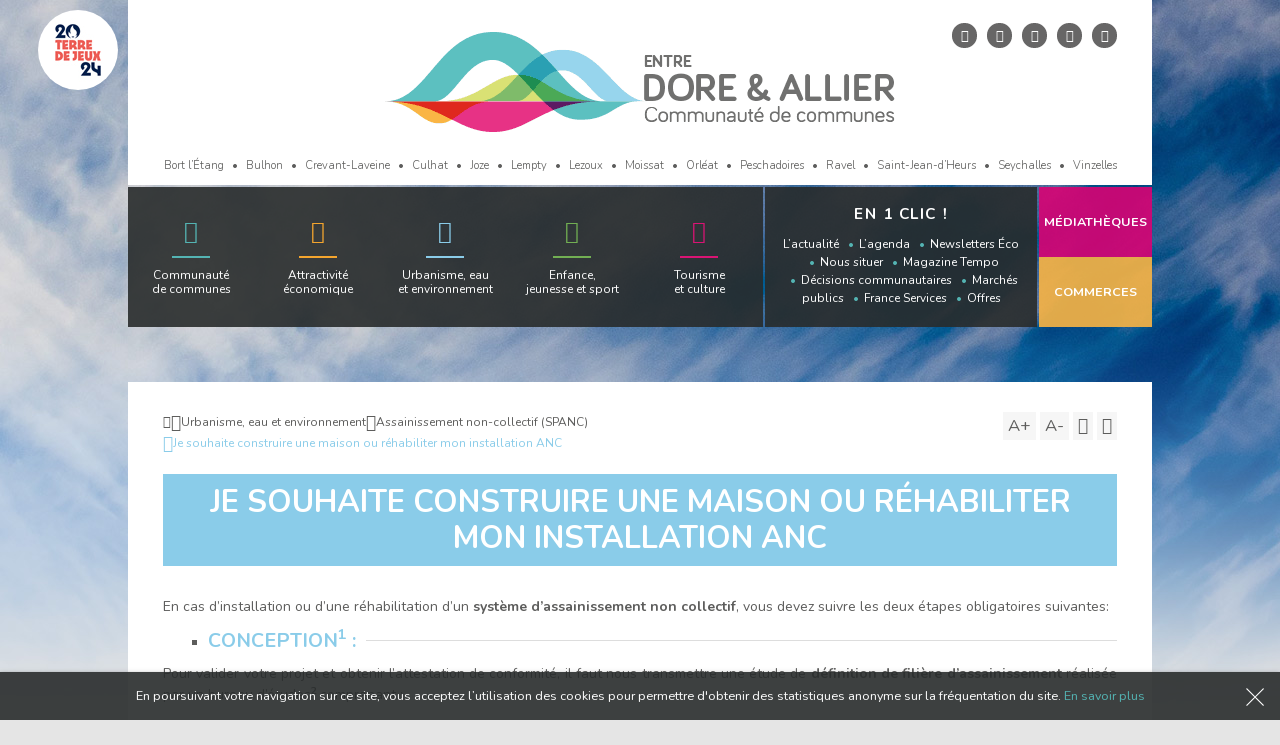

--- FILE ---
content_type: text/html; charset=UTF-8
request_url: http://www.ccdoreallier.fr/urbanisme-eau-environnement/assainissement-non-collectif-spanc/je-souhaite-construire-une-maison-ou-rehabiliter-mon-installation-anc/
body_size: 10332
content:
<!DOCTYPE html>
<!--[if lte IE 8]> <html class="no-js ie8" lang="fr-FR"> <![endif]-->
<!--[if IE 9]> <html class="no-js ie9" lang="fr-FR"> <![endif]-->
<!--[if IE 10]> <html class="no-js ie10" lang="fr-FR"> <![endif]-->
<!--[if gt IE 10]> <!--><html class="no-js" lang="fr-FR"> <!--<![endif]-->
	<head>
		<meta charset="UTF-8">
		<!--[if IE]><meta http-equiv="X-UA-Compatible" content="IE=edge"><![endif]-->
		
		
		<meta name="viewport" content="width=device-width, initial-scale=1, user-scalable=no" />
		
		<meta name='robots' content='index, follow, max-image-preview:large, max-snippet:-1, max-video-preview:-1' />

	<!-- This site is optimized with the Yoast SEO plugin v26.5 - https://yoast.com/wordpress/plugins/seo/ -->
	<title>Je souhaite construire une maison ou réhabiliter mon installation ANC - Communauté de Communes Entre Dore et Allier (Puy-de-Dôme)</title>
	<meta name="description" content="En cas d&#039;installation ou d&#039;une réhabilitation d&#039;un système d&#039;assainissement non collectif, vous devez suivre les deux étapes obligatoires suivantes:&nbsp;" />
	<link rel="canonical" href="https://www.ccdoreallier.fr/urbanisme-eau-environnement/assainissement-non-collectif-spanc/je-souhaite-construire-une-maison-ou-rehabiliter-mon-installation-anc/" />
	<meta name="twitter:label1" content="Durée de lecture estimée" />
	<meta name="twitter:data1" content="3 minutes" />
	<script type="application/ld+json" class="yoast-schema-graph">{"@context":"https://schema.org","@graph":[{"@type":"WebPage","@id":"https://www.ccdoreallier.fr/urbanisme-eau-environnement/assainissement-non-collectif-spanc/je-souhaite-construire-une-maison-ou-rehabiliter-mon-installation-anc/","url":"https://www.ccdoreallier.fr/urbanisme-eau-environnement/assainissement-non-collectif-spanc/je-souhaite-construire-une-maison-ou-rehabiliter-mon-installation-anc/","name":"Je souhaite construire une maison ou réhabiliter mon installation ANC - Communauté de Communes Entre Dore et Allier (Puy-de-Dôme)","isPartOf":{"@id":"http://www.ccdoreallier.fr/#website"},"primaryImageOfPage":{"@id":"https://www.ccdoreallier.fr/urbanisme-eau-environnement/assainissement-non-collectif-spanc/je-souhaite-construire-une-maison-ou-rehabiliter-mon-installation-anc/#primaryimage"},"image":{"@id":"https://www.ccdoreallier.fr/urbanisme-eau-environnement/assainissement-non-collectif-spanc/je-souhaite-construire-une-maison-ou-rehabiliter-mon-installation-anc/#primaryimage"},"thumbnailUrl":"https://www.ccdoreallier.fr/wp-content/uploads/2024/04/photos-2.png","datePublished":"2021-07-02T09:07:03+00:00","dateModified":"2026-01-06T13:51:10+00:00","description":"En cas d'installation ou d'une réhabilitation d'un système d'assainissement non collectif, vous devez suivre les deux étapes obligatoires suivantes:&nbsp;","breadcrumb":{"@id":"https://www.ccdoreallier.fr/urbanisme-eau-environnement/assainissement-non-collectif-spanc/je-souhaite-construire-une-maison-ou-rehabiliter-mon-installation-anc/#breadcrumb"},"inLanguage":"fr-FR","potentialAction":[{"@type":"ReadAction","target":["https://www.ccdoreallier.fr/urbanisme-eau-environnement/assainissement-non-collectif-spanc/je-souhaite-construire-une-maison-ou-rehabiliter-mon-installation-anc/"]}]},{"@type":"ImageObject","inLanguage":"fr-FR","@id":"https://www.ccdoreallier.fr/urbanisme-eau-environnement/assainissement-non-collectif-spanc/je-souhaite-construire-une-maison-ou-rehabiliter-mon-installation-anc/#primaryimage","url":"https://www.ccdoreallier.fr/wp-content/uploads/2024/04/photos-2.png","contentUrl":"https://www.ccdoreallier.fr/wp-content/uploads/2024/04/photos-2.png","width":1053,"height":604},{"@type":"BreadcrumbList","@id":"https://www.ccdoreallier.fr/urbanisme-eau-environnement/assainissement-non-collectif-spanc/je-souhaite-construire-une-maison-ou-rehabiliter-mon-installation-anc/#breadcrumb","itemListElement":[{"@type":"ListItem","position":1,"name":"Accueil","item":"http://www.ccdoreallier.fr/"},{"@type":"ListItem","position":2,"name":"Urbanisme, eau et environnement","item":"https://www.ccdoreallier.fr/urbanisme-eau-environnement/"},{"@type":"ListItem","position":3,"name":"Assainissement non-collectif (SPANC)","item":"https://www.ccdoreallier.fr/urbanisme-eau-environnement/assainissement-non-collectif-spanc/"},{"@type":"ListItem","position":4,"name":"Je souhaite construire une maison ou réhabiliter mon installation ANC"}]},{"@type":"WebSite","@id":"http://www.ccdoreallier.fr/#website","url":"http://www.ccdoreallier.fr/","name":"Communauté de Communes Entre Dore et Allier (Puy-de-Dôme)","description":"","publisher":{"@id":"http://www.ccdoreallier.fr/#organization"},"potentialAction":[{"@type":"SearchAction","target":{"@type":"EntryPoint","urlTemplate":"http://www.ccdoreallier.fr/?s={search_term_string}"},"query-input":{"@type":"PropertyValueSpecification","valueRequired":true,"valueName":"search_term_string"}}],"inLanguage":"fr-FR"},{"@type":"Organization","@id":"http://www.ccdoreallier.fr/#organization","name":"Communauté de Communes Entre Dore et Allier","url":"http://www.ccdoreallier.fr/","logo":{"@type":"ImageObject","inLanguage":"fr-FR","@id":"http://www.ccdoreallier.fr/#/schema/logo/image/","url":"http://www.ccdoreallier.fr/wp-content/uploads/2020/03/Logo_Entre_Dore_et_Allier_2_CMJN.jpg","contentUrl":"http://www.ccdoreallier.fr/wp-content/uploads/2020/03/Logo_Entre_Dore_et_Allier_2_CMJN.jpg","width":2011,"height":1335,"caption":"Communauté de Communes Entre Dore et Allier"},"image":{"@id":"http://www.ccdoreallier.fr/#/schema/logo/image/"},"sameAs":["https://www.facebook.com/EntreDoreEtAllier/","https://x.com/EntreDoreAllier"]}]}</script>
	<!-- / Yoast SEO plugin. -->


<link rel='dns-prefetch' href='//fonts.googleapis.com' />
<style id='wp-img-auto-sizes-contain-inline-css' type='text/css'>
img:is([sizes=auto i],[sizes^="auto," i]){contain-intrinsic-size:3000px 1500px}
/*# sourceURL=wp-img-auto-sizes-contain-inline-css */
</style>
<style id='wp-block-library-inline-css' type='text/css'>
:root{--wp-block-synced-color:#7a00df;--wp-block-synced-color--rgb:122,0,223;--wp-bound-block-color:var(--wp-block-synced-color);--wp-editor-canvas-background:#ddd;--wp-admin-theme-color:#007cba;--wp-admin-theme-color--rgb:0,124,186;--wp-admin-theme-color-darker-10:#006ba1;--wp-admin-theme-color-darker-10--rgb:0,107,160.5;--wp-admin-theme-color-darker-20:#005a87;--wp-admin-theme-color-darker-20--rgb:0,90,135;--wp-admin-border-width-focus:2px}@media (min-resolution:192dpi){:root{--wp-admin-border-width-focus:1.5px}}.wp-element-button{cursor:pointer}:root .has-very-light-gray-background-color{background-color:#eee}:root .has-very-dark-gray-background-color{background-color:#313131}:root .has-very-light-gray-color{color:#eee}:root .has-very-dark-gray-color{color:#313131}:root .has-vivid-green-cyan-to-vivid-cyan-blue-gradient-background{background:linear-gradient(135deg,#00d084,#0693e3)}:root .has-purple-crush-gradient-background{background:linear-gradient(135deg,#34e2e4,#4721fb 50%,#ab1dfe)}:root .has-hazy-dawn-gradient-background{background:linear-gradient(135deg,#faaca8,#dad0ec)}:root .has-subdued-olive-gradient-background{background:linear-gradient(135deg,#fafae1,#67a671)}:root .has-atomic-cream-gradient-background{background:linear-gradient(135deg,#fdd79a,#004a59)}:root .has-nightshade-gradient-background{background:linear-gradient(135deg,#330968,#31cdcf)}:root .has-midnight-gradient-background{background:linear-gradient(135deg,#020381,#2874fc)}:root{--wp--preset--font-size--normal:16px;--wp--preset--font-size--huge:42px}.has-regular-font-size{font-size:1em}.has-larger-font-size{font-size:2.625em}.has-normal-font-size{font-size:var(--wp--preset--font-size--normal)}.has-huge-font-size{font-size:var(--wp--preset--font-size--huge)}.has-text-align-center{text-align:center}.has-text-align-left{text-align:left}.has-text-align-right{text-align:right}.has-fit-text{white-space:nowrap!important}#end-resizable-editor-section{display:none}.aligncenter{clear:both}.items-justified-left{justify-content:flex-start}.items-justified-center{justify-content:center}.items-justified-right{justify-content:flex-end}.items-justified-space-between{justify-content:space-between}.screen-reader-text{border:0;clip-path:inset(50%);height:1px;margin:-1px;overflow:hidden;padding:0;position:absolute;width:1px;word-wrap:normal!important}.screen-reader-text:focus{background-color:#ddd;clip-path:none;color:#444;display:block;font-size:1em;height:auto;left:5px;line-height:normal;padding:15px 23px 14px;text-decoration:none;top:5px;width:auto;z-index:100000}html :where(.has-border-color){border-style:solid}html :where([style*=border-top-color]){border-top-style:solid}html :where([style*=border-right-color]){border-right-style:solid}html :where([style*=border-bottom-color]){border-bottom-style:solid}html :where([style*=border-left-color]){border-left-style:solid}html :where([style*=border-width]){border-style:solid}html :where([style*=border-top-width]){border-top-style:solid}html :where([style*=border-right-width]){border-right-style:solid}html :where([style*=border-bottom-width]){border-bottom-style:solid}html :where([style*=border-left-width]){border-left-style:solid}html :where(img[class*=wp-image-]){height:auto;max-width:100%}:where(figure){margin:0 0 1em}html :where(.is-position-sticky){--wp-admin--admin-bar--position-offset:var(--wp-admin--admin-bar--height,0px)}@media screen and (max-width:600px){html :where(.is-position-sticky){--wp-admin--admin-bar--position-offset:0px}}
/*wp_block_styles_on_demand_placeholder:6977f9521e8db*/
/*# sourceURL=wp-block-library-inline-css */
</style>
<style id='classic-theme-styles-inline-css' type='text/css'>
/*! This file is auto-generated */
.wp-block-button__link{color:#fff;background-color:#32373c;border-radius:9999px;box-shadow:none;text-decoration:none;padding:calc(.667em + 2px) calc(1.333em + 2px);font-size:1.125em}.wp-block-file__button{background:#32373c;color:#fff;text-decoration:none}
/*# sourceURL=/wp-includes/css/classic-themes.min.css */
</style>
<link rel='stylesheet' id='cf7cf-style-css' href='http://www.ccdoreallier.fr/wp-content/plugins/cf7-conditional-fields/style.css?ver=2.6.7' type='text/css' media='all' />
<link rel='stylesheet' id='swipebox-css' href='http://www.ccdoreallier.fr/wp-content/themes/eda/plugins/jquery.swipebox/src/css/swipebox.min.css' type='text/css' media='all' />
<link rel='stylesheet' id='google-fonts-css' href='https://fonts.googleapis.com/css?family=Nunito:300,400,700' type='text/css' media='all' />
<link rel='stylesheet' id='style-css' href='http://www.ccdoreallier.fr/wp-content/themes/eda/style.css?ver=1.0' type='text/css' media='all' />
<script type="text/javascript" src="http://www.ccdoreallier.fr/wp-includes/js/jquery/jquery.min.js?ver=3.7.1" id="jquery-core-js"></script>
<script type="text/javascript" src="http://www.ccdoreallier.fr/wp-includes/js/jquery/jquery-migrate.min.js?ver=3.4.1" id="jquery-migrate-js"></script>
<script type="text/javascript" src="http://www.ccdoreallier.fr/wp-content/themes/eda/js/vendor/jquery.cookie.js" id="jquery_cookie-js"></script>
<link rel='shortlink' href='https://www.ccdoreallier.fr/?p=50531' />
		
		<!-- Flux RSS -->
		<link rel="alternate" type="application/rss+xml" title="RSS 2.0" href="https://www.ccdoreallier.fr/feed/" />
	
		<!-- Favicon -->
		<link rel="shortcut icon" href="http://www.ccdoreallier.fr/wp-content/themes/eda/images/favicon.ico" />
		<link rel="apple-touch-icon" href="http://www.ccdoreallier.fr/wp-content/themes/eda/images/apple-touch-icon.png" />
	</head>
	
	<body class="rub-urbanisme">
					<div class="page-background"></div>
		
		<div class="container">
			<header class="header" role="banner">
				<!-- Ajout du 19/12/2022 - TERRE DE JEUX 2024 -->
				<div class="tdj">
					<img srcset="http://www.ccdoreallier.fr/wp-content/themes/eda/images/paris2024-tdj24-logo@2x.jpg 2x" src="http://www.ccdoreallier.fr/wp-content/themes/eda/images/paris2024-tdj24-logo.jpg" alt="Terre de jeux 2024 - Jeux Olympiques de Paris 2024" width="80" height="80">
				</div>
				<!-- END - TERRE DE JEUX 2024 -->
				<div class="header__top">
					<div class="responsive-nav">
						<label class="nav-button">
							<span></span>
						</label>
					</div>

					<div class="social-search">
						<ul class="social-search__list">
							<li class="social-search__item">
								<a class="social-search__link" href="https://www.facebook.com/EntreDoreEtAllier/" target="_blank" rel="noopener">
									<span class="icon-facebook"></span>
									<span class="visually-hidden">Entre Dore et Allier sur Facebook !</span>
								</a>
							</li>
							<li class="social-search__item">
								<a class="social-search__link" href="https://www.instagram.com/entre_dore_et_allier/" target="_blank" rel="noopener">
									<span class="icon-instagram"></span>
									<span class="visually-hidden">Entre Dore et Allier sur Instagram !</span>
								</a>
							</li>
							<li class="social-search__item">
								<a class="social-search__link" href="https://www.linkedin.com/company/communaut%C3%A9-de-communes-entre-dore-et-allier/" target="_blank" rel="noopener">
									<span class="icon-linkedin"></span>
									<span class="visually-hidden">Entre Dore et Allier sur LinkedIn !</span>
								</a>
							</li>
							<li class="social-search__item">
								<a class="social-search__link" href="https://www.youtube.com/channel/UCfrA-RPWAQXOeNRemyGfIxw" target="_blank" rel="noopener">
									<span class="icon-youtube"></span>
									<span class="visually-hidden">Entre Dore et Allier sur YouTube !</span>
								</a>
							</li>
							<li class="social-search__item search-item">
								<a class="social-search__link" href="#">
									<span class="icon-search"></span>
									<span class="visually-hidden">Rechercher sur le site</span>
								</a>
							</li>
						</ul>
					</div>

					<div class="logo">
													<a href="https://www.ccdoreallier.fr">
								<img src="http://www.ccdoreallier.fr/wp-content/themes/eda/images/entre-dore-et-allier.png" alt="Entre Dore & Allier - Communauté de communes" />
							</a>
											</div>
					
					<div class="name-communes">
						<ul class="name-communes__list">
							<li class="name-communes__item">Bort l’Étang</li><li class="name-communes__item">Bulhon</li><li class="name-communes__item">Crevant-Laveine</li><li class="name-communes__item">Culhat</li><li class="name-communes__item">Joze</li><li class="name-communes__item">Lempty</li><li class="name-communes__item">Lezoux</li><li class="name-communes__item">Moissat</li><li class="name-communes__item">Orléat</li><li class="name-communes__item">Peschadoires</li><li class="name-communes__item">Ravel</li><li class="name-communes__item">Saint-Jean-d’Heurs</li><li class="name-communes__item">Seychalles</li><li class="name-communes__item">Vinzelles</li>          
						</ul>
					</div>
				</div>

				<div class="header__nav clearfix">
					<div class="responsive-nav">
						<label class="nav-button closed">
							<span></span>
						</label>
					</div>

					<nav class="primary-nav" role="navigation">
						<ul class="menu"><li id="menu-item-70361" class="communaute-communes menu-item"><a class="item-separator" href="#">Communauté<br /> de communes</a>
<ul class="sub-menu">
	<li id="menu-item-70362" class="menu-item"><a href="https://www.ccdoreallier.fr/communaute-de-communes/cadre-de-vie/">Cadre de vie</a></li>
	<li id="menu-item-70363" class="menu-item"><a href="https://www.ccdoreallier.fr/communaute-de-communes/territoire/">Territoire</a></li>
	<li id="menu-item-70364" class="menu-item"><a href="https://www.ccdoreallier.fr/communaute-de-communes/competences-et-budgets/">Compétences</a></li>
	<li id="menu-item-70365" class="menu-item"><a href="https://www.ccdoreallier.fr/communaute-de-communes/france-services/">France Services</a></li>
	<li id="menu-item-70366" class="menu-item"><a href="https://www.ccdoreallier.fr/decisions-communautaires/">Décisions communautaires</a></li>
	<li id="menu-item-70367" class="menu-item"><a href="https://www.ccdoreallier.fr/communaute-de-communes/elus/">Élus</a></li>
	<li id="menu-item-70368" class="menu-item"><a href="https://www.ccdoreallier.fr/communaute-de-communes/personnel/">Les services communautaires</a></li>
	<li id="menu-item-70369" class="menu-item"><a href="https://www.ccdoreallier.fr/communaute-de-communes/offres-emplois/">Offres d’emploi et de stages</a></li>
	<li id="menu-item-70370" class="menu-item"><a href="https://www.ccdoreallier.fr/communaute-de-communes/marches-publics/">Marchés publics</a></li>
</ul>
</li>
<li id="menu-item-70371" class="economique menu-item"><a class="item-separator" href="#">Attractivité<br /> économique</a>
<ul class="sub-menu">
	<li id="menu-item-70372" class="menu-item"><a href="https://www.ccdoreallier.fr/attractivite-economique/activites-savoir-faire/">Activités et savoir-faire</a></li>
	<li id="menu-item-70373" class="menu-item"><a href="https://www.ccdoreallier.fr/attractivite-economique/accompagnement-des-entreprises/">Accompagnement des entreprises</a></li>
	<li id="menu-item-70374" class="menu-item"><a href="https://www.ccdoreallier.fr/attractivite-economique/parc-activites/">Le parc d’activités</a></li>
	<li id="menu-item-70392" class="menu-item"><a href="https://www.ccdoreallier.fr/attractivite-economique/zones-activites/">Les zones d’activités</a></li>
	<li id="menu-item-70375" class="menu-item"><a href="https://www.ccdoreallier.fr/attractivite-economique/locaux-disponibles-et-fonds-commerce-ceder/">Les locaux disponibles / Les fonds de commerce à céder</a></li>
	<li id="menu-item-70376" class="menu-item"><a href="https://www.ccdoreallier.fr/attractivite-economique/portraits-entreprises/">Portraits d’entreprises</a></li>
	<li id="menu-item-70377" class="menu-item"><a href="https://www.ccdoreallier.fr/attractivite-economique/soutien-au-commerce/">Soutien au commerce</a></li>
	<li id="menu-item-142238" class="menu-item"><a href="https://www.ccdoreallier.fr/attractivite-economique/territoires-dindustrie/">Territoire d’industrie</a></li>
	<li id="menu-item-70378" class="menu-item"><a href="https://www.ccdoreallier.fr/attractivite-economique/newsletters-eco/">Newsletters Éco</a></li>
</ul>
</li>
<li id="menu-item-70379" class="urbanisme menu-item"><a class="item-separator" href="#">Urbanisme, eau <br />et environnement</a>
<ul class="sub-menu">
	<li id="menu-item-88080" class="menu-item"><a href="https://www.ccdoreallier.fr/urbanisme-eau-environnement/service-urbanisme/">Service urbanisme</a></li>
	<li id="menu-item-70384" class="menu-item"><a href="https://www.ccdoreallier.fr/urbanisme-eau-environnement/habitat/">Habitat</a></li>
	<li id="menu-item-70383" class="menu-item"><a href="https://www.ccdoreallier.fr/urbanisme-eau-environnement/amenagement-du-territoire/">Aménagement du territoire</a></li>
	<li id="menu-item-70393" class="menu-item"><a href="https://www.ccdoreallier.fr/urbanisme-eau-environnement/plan-climat-air-energie-territorial/">Plan Climat Air Energie Territorial (PCAET)</a></li>
	<li id="menu-item-173184" class="menu-item"><a href="https://www.ccdoreallier.fr/urbanisme-eau-environnement/energies-renouvelables/">Energies renouvelables</a></li>
	<li id="menu-item-88048" class="menu-item"><a href="https://www.ccdoreallier.fr/urbanisme-eau-environnement/transports-et-mobilite/">Transports et Mobilité</a></li>
	<li id="menu-item-70394" class="menu-item"><a href="https://www.ccdoreallier.fr/urbanisme-eau-environnement/le-projet-aurore/">PLUi-H</a></li>
	<li id="menu-item-70380" class="menu-item"><a href="https://www.ccdoreallier.fr/urbanisme-eau-environnement/assainissement-non-collectif-spanc/">Assainissement non-collectif (SPANC)</a></li>
	<li id="menu-item-87844" class="menu-item"><a href="https://www.ccdoreallier.fr/urbanisme-eau-environnement/gemapi/">Gestion des Milieux Aquatiques et de Prévention des Inondations (GEMAPI)</a></li>
	<li id="menu-item-108246" class="menu-item"><a href="https://www.ccdoreallier.fr/urbanisme-eau-environnement/espaces-naturels/">Espaces naturels et biodiversité</a></li>
	<li id="menu-item-178661" class="menu-item"><a href="https://www.ccdoreallier.fr/urbanisme-eau-environnement/collecte-des-dechets/">Collecte et tri des déchets</a></li>
</ul>
</li>
<li id="menu-item-70385" class="enfance-jeunesse menu-item"><a class="item-separator" href="#">Enfance,<br /> jeunesse et sport</a>
<ul class="sub-menu">
	<li id="menu-item-70388" class="menu-item"><a href="https://www.ccdoreallier.fr/enfance-jeunesse-sport/pole-petite-enfance/">Relais Petite Enfance</a></li>
	<li id="menu-item-83799" class="menu-item"><a href="https://www.ccdoreallier.fr/enfance-jeunesse-sport/centres-de-loisirs/">Centres de loisirs</a></li>
	<li id="menu-item-127316" class="menu-item"><a href="https://www.ccdoreallier.fr/enfance-jeunesse-sport/mini-sejours/">Mini-séjours</a></li>
	<li id="menu-item-83800" class="menu-item"><a href="https://www.ccdoreallier.fr/enfance-jeunesse-sport/accompagnement-ados/">Accompagnement des 12/25 ans</a></li>
	<li id="menu-item-70390" class="menu-item"><a href="https://www.ccdoreallier.fr/enfance-jeunesse-sport/animations-jeune-public/">Animations jeune public</a></li>
	<li id="menu-item-108495" class="menu-item"><a href="https://www.ccdoreallier.fr/enfance-jeunesse-sport/terre-de-jeux-2024/">Terre de jeux 2024</a></li>
</ul>
</li>
<li id="menu-item-70391" class="tourisme-culture menu-item"><a class="item-separator" href="#">Tourisme<br /> et culture</a>
<ul class="sub-menu">
	<li id="menu-item-70400" class="menu-item"><a href="https://www.ccdoreallier.fr/tourisme-culture/randonnees/les-chemin-de-montaigne-gr89/">Chemin de Montaigne – GR®89</a></li>
	<li id="menu-item-89225" class="menu-item"><a href="https://www.ccdoreallier.fr/tourisme-culture/escape-gourmand/">Evènement &#8211; Escape Game Gourmand</a></li>
	<li id="menu-item-70397" class="menu-item"><a href="https://www.ccdoreallier.fr/tourisme-culture/maison-du-tourisme/">Maison du tourisme du Livradois-Forez</a></li>
	<li id="menu-item-70398" class="menu-item"><a href="https://www.ccdoreallier.fr/tourisme-culture/programmation-culturelle/">Programmation culturelle</a></li>
	<li id="menu-item-70399" class="menu-item"><a href="https://www.ccdoreallier.fr/tourisme-culture/mediatheque/">Médiathèque</a></li>
</ul>
</li>
</ul>					</nav>

					<div class="shortcut-nav">
						<div class="shortcut-nav__inner">
							<div class="shortcut-nav__title">En 1 clic !</div>

							<nav class="secondary-nav">
								<ul class="menu"><li id="menu-item-140" class="menu-item"><a href="https://www.ccdoreallier.fr/actualites/">L&rsquo;actualité</a></li>
<li id="menu-item-141" class="menu-item"><a href="https://www.ccdoreallier.fr/agenda/">L&rsquo;agenda</a></li>
<li id="menu-item-1531" class="menu-item"><a href="https://www.ccdoreallier.fr/attractivite-economique/newsletters-eco/">Newsletters Éco</a></li>
<li id="menu-item-143" class="menu-item"><a href="https://www.ccdoreallier.fr/nous-situer/">Nous situer</a></li>
<li id="menu-item-144" class="menu-item"><a href="https://www.ccdoreallier.fr/magazine-tempo/">Magazine Tempo</a></li>
<li id="menu-item-138" class="menu-item"><a href="https://www.ccdoreallier.fr/decisions-communautaires/">Décisions communautaires</a></li>
<li id="menu-item-139" class="menu-item"><a href="https://www.ccdoreallier.fr/communaute-de-communes/marches-publics/">Marchés publics</a></li>
<li id="menu-item-89388" class="menu-item"><a href="https://www.ccdoreallier.fr/communaute-de-communes/france-services/">France Services</a></li>
<li id="menu-item-28754" class="menu-item"><a href="https://www.ccdoreallier.fr/communaute-de-communes/offres-emplois/">Offres d&#8217;emplois</a></li>
<li id="menu-item-107477" class="menu-item"><a href="https://www.ccdoreallier.fr/enfance-jeunesse-sport/terre-de-jeux-2024/">Terre de jeux 2024</a></li>
</ul>							</nav>
						</div>
					</div>

					<div class="other-sites-link">
						<div class="other-sites-link__title">Accès rapide</div>

						<a class="mediatheque-link__button" target="_blank" href="http://www.mediatheques-entre-dore-et-allier.fr/">
							<span class="inner">Médiathèques</span>
						</a>
						
						<a class="commerces-link__button" target="_blank" href="https://commerces.ccdoreallier.fr">
							<span class="inner">Commerces</span>
						</a>
					</div>
				</div>
			</header>

			
	<main class="main" role="main">
		<div class="main__inner">
			<div class="main-top">
					<nav class="breadcrumb">
		<ul class="breadcrumb__list">
			<li class="breadcrumb__item home-item">
				<a class="breadcrumb__link" href="https://www.ccdoreallier.fr">
					<span class="icon-home"></span>
					<span class="visually-hidden">Retour à l'accueil</span>
				</a>
			</li>
		
			<li class="breadcrumb__item"><a class="breadcrumb__link" href="https://www.ccdoreallier.fr/urbanisme-eau-environnement/">Urbanisme, eau et environnement</a></li><li class="breadcrumb__item"><a class="breadcrumb__link" href="https://www.ccdoreallier.fr/urbanisme-eau-environnement/assainissement-non-collectif-spanc/">Assainissement non-collectif (SPANC)</a></li><li class="breadcrumb__item current">Je souhaite construire une maison ou réhabiliter mon installation ANC</li>		</ul>
	</nav>
				<div class="actions">
	<ul class="actions__list">
		<li class="actions__item">
			<a class="increase-font" href="#">
				<span class="btn-bigger">A+</span>
				<span class="visually-hidden">Augmenter la taille du texte</span>
			</a>
		</li>
		<li class="actions__item">
			<a class="decrease-font" href="#">
				<span class="btn-smaller">A-</span>
				<span class="visually-hidden">Diminuer la taille du texte</span>
			</a>
		</li>
		<li class="actions__item">
			<a class="print-content" href="#">
				<span class="icon-printer"></span>
				<span class="visually-hidden">Imprimer</span>
			</a>
		</li>
		<li class="actions__item">
			<!-- <a class="addthis addthis_button_more" href="#">
				<span class="icon-share"></span>
				<span class="visually-hidden">Partager ce contenu</span>
			</a> -->
			<div class="share-content">
				<div class="tac_addtoanyshare"></div>
				<div class="a2a_kit a2a_kit_size_32 a2a_default_style is-disabled">
					<a class="content-share a2a_dd" href="https://www.addtoany.com/share">
						<span class="icon-share"></span>
						<span class="visually-hidden">Partager ce contenu</span>
					</a>
				</div>
			</div>
		</li>
	</ul>
</div>			</div>

			<section class="main-content">
									                        <h1 class="page-title ">Je souhaite construire une maison ou réhabiliter mon installation ANC</h1>
                        
                        
    							
													
														<div class="content-edit">
									<p>En cas d&rsquo;installation ou d&rsquo;une réhabilitation d&rsquo;un <strong>système d&rsquo;assainissement non collectif</strong>, vous devez suivre les deux étapes obligatoires suivantes:&nbsp;</p>
<ul style="list-style-type: square;">
<li>
<h4><span style="color: #8acce9;"><strong>Conception<sup>1</sup></strong>&nbsp;:</span></h4>
</li>
</ul>
<p style="text-align: justify;">Pour valider votre projet et obtenir l’attestation de conformité, il faut nous transmettre une étude de <strong>définition de filière d’assainissement</strong> réalisée par un bureau d’études<strong><sup>2 </sup></strong>comprenant&nbsp;:</p>
<ul style="text-align: justify;">
<li>les horizons pédologiques,</li>
<li>la perméabilité du sol (test de Porchet),</li>
<li>la présence d&rsquo;hydromorphie</li>
<li>une détermination de filières, le dimensionnement, la description du rejet, plans et profils.&nbsp;</li>
</ul>
<p style="text-align: justify;"><em><a class="button" style="font-style: normal;" href="https://www.ccdoreallier.fr/wp-content/uploads/2025/07/Liste-non-exhaustive-des-bureaux-detudes-etude-de-sols-et-de-dimensionnement-de-filiere-SPANC.pdf">Liste non exhaustive des bureaux d&rsquo;études</a></em></p>
<p style="text-align: justify;">Sur la base de cette étude de sol, nous sommes à votre disposition pour vous aider à déterminer votre filière d’assainissement et à remplir le formulaire suivant :&nbsp;</p>
<p style="text-align: justify;"><a class="button" href="https://www.ccdoreallier.fr/wp-content/uploads/2026/01/Demande-dinstallation-ANC-Redevances-2026-SPANC-CC-ENTRE-DORE-ET-ALLIER.pdf">Demande d&rsquo;installation d&rsquo;un ANC</a></p>
<p style="text-align: justify;">Vous pouvez envoyer vos documents (rapport du bureau d’études + formulaire de demande d’installation d’un ANC) soit par mail&nbsp;(<a href="mailto:s&#112;&#97;&#110;c&#64;&#99;cd&#111;re&#97;ll&#105;e&#114;.fr">sp&#97;nc&#64;&#99;cd&#111;reallie&#114;.&#102;r)</a>&nbsp;soit par courrier à l&rsquo;adresse suivante:&nbsp; <span style="color: #5d5d5c;"><em>Communauté de Communes Entre Dore et Allier &#8211; </em></span><span style="color: #5d5d5c;"><em>29 Avenue de Verdun 63190 LEZOUX</em></span></p>
<p style="text-align: justify;">Le technicien SPANC :</p>
<ul>
<li style="text-align: justify;"><strong>vérifie la faisabilité du projet</strong> (aspect technique, administratif et réglementaire)</li>
<li>procède à la <strong>demande d&rsquo;autorisation de rejet des <span style="text-decoration: underline;">eaux usées traitées</span></strong> au gestionnaire&nbsp;</li>
<li style="text-align: justify;">délivre un <strong>rapport de conception</strong> ainsi que l&rsquo;attestation de conformité qui vous seront transmis par voie postale.</li>
</ul>
<p style="text-align: justify;">La redevance relative au <span style="color: #54b4b3;">contrôle de conception</span><sup><strong>3</strong></sup> est de :</p>
<ul>
<li style="text-align: justify;">ANC <b>≤ </b>20EH : 120 €</li>
<li style="text-align: justify;">ANC &gt; 20EH : 250€</li>
</ul>
<p>&nbsp;</p>
<ul style="list-style-type: square;">
<li>
<h4><span style="color: #8acce9;"><span style="text-transform: uppercase;">Bonne Exécution des travaux</span><sup style="text-transform: uppercase;">4</sup><span style="text-transform: uppercase;">:&nbsp;</span></span></h4>
</li>
</ul>
<p style="text-align: justify;">Après l&rsquo;obtention de l&rsquo;attestation de conformité du proje<span style="text-align: justify;">t&nbsp;</span><span style="text-align: justify;">a</span><span style="text-align: justify;">nnexée au rapport de conception, vous pouvez commencer les travaux.&nbsp;</span></p>
<p style="text-align: justify;">Les travaux peuvent être effectués par un installateur <span style="text-align: justify;">ou en auto construction. Le SPAN</span><span style="text-align: justify;">C est à votre disposition pour vous conseiller dans le choix de l&rsquo;installateur :</span></p>
<p style="text-align: justify;"><a class="button" href="https://www.ccdoreallier.fr/wp-content/uploads/2025/02/Liste-non-exhaustive-des-entreprise-susceptible-de-realiser-des-ANC-1-1.pdf">Liste non exhaustive des entreprises susceptibles de réaliser des ANC</a></p>
<p style="text-align: justify;">Une visite est effectuée par le technicien afin de vérifier que les travaux ont été effectués conformément au projet validé lors de la conception.</p>
<p style="text-align: justify;"><span style="text-decoration: underline;"><strong>Attention</strong></span>: Il est important de ne&nbsp;pas remblayer votre <strong>chant</strong><strong>ier d’assainissement</strong> tant que le contrôle n’a pas été réalisé <em>(sauf décision contraire des</em><em>&nbsp;techniciens)</em>. Dans le cas contraire, le SPANC formulera la non-conformité de l&rsquo;installation<strong><sup>5</sup></strong>.&nbsp;</p>
<p style="text-align: justify;">La redevance relative au <span style="color: #54b4b3;">contrôle de bonne e</span><span style="color: #54b4b3;">xécution des travaux</span><strong><sup>6</sup></strong> est de :</p>
<ul>
<li style="text-align: justify;">ANC <b>≤ </b>20EH : 130 €</li>
<li style="text-align: justify;">ANC &gt; 20EH : 250€</li>
</ul>
<p>&nbsp;</p>
<p><img fetchpriority="high" decoding="async" class="" src="https://www.ccdoreallier.fr/wp-content/uploads/2024/04/photos-2.png" width="911" height="522"><img decoding="async" class="" src="https://www.ccdoreallier.fr/wp-content/uploads/2024/04/photos-3.png" width="927" height="427"></p>
<p>&nbsp;</p>
<div class="highlighted">
<p style="text-align: left;">Pour plus d&rsquo;informations sur l&rsquo;ANC, nous vous invitons à consulter:</p>
<ul>
<li style="text-align: left;"><a class="button" href="https://www.ccdoreallier.fr/wp-content/uploads/2023/08/ANC-etude-in-situ-des-installations-ANC-IRSTEA-1.pdf">L&rsquo;étude du suivi in situ des installations ANC </a>qui constitue un document objectif pour accompagner l’usager dans sa décision</li>
<li style="text-align: left;"><a class="button" href="https://www.ccdoreallier.fr/wp-content/uploads/2023/08/Pour-avoir-une-installation-de-qualite-1.pdf">Le tableau récapitulatif </a>de la démarche pour s&rsquo;assurer de mettre en place une installation de qualité</li>
</ul>
</div>
<p><span style="text-decoration: underline;">Nota</span>:</p>
<p><em><strong><sup>1</sup></strong> : voir <strong>Chapitre 2</strong> art.9 du <a href="https://www.ccdoreallier.fr/wp-content/uploads/2026/01/SPANC-Reglement-de-service-SPANC.pdf">Réglement du SPANC</a></em></p>
<p><em><sup><strong>2</strong></sup> : voir <strong>Chapitre 2</strong> art.10 du <a href="https://www.ccdoreallier.fr/wp-content/uploads/2026/01/SPANC-Reglement-de-service-SPANC.pdf">Réglement du SPANC</a></em></p>
<p><em><strong><sup>3&nbsp;</sup></strong>: voir la <a href="https://www.ccdoreallier.fr/wp-content/uploads/2026/01/SPANC-Tarifs-2026.pdf">délibération des tarifs SPANC</a> du 16 décembre 2025.</em></p>
<p><strong><sup>4&nbsp;</sup></strong>: voir <em><strong>Chapitre 3</strong> du <a href="https://www.ccdoreallier.fr/wp-content/uploads/2026/01/SPANC-Reglement-de-service-SPANC.pdf">Réglement du SPANC</a></em></p>
<p><strong><sup>5 </sup></strong>: voir <em><strong>Chapitre 3</strong> art.12 du <a href="https://www.ccdoreallier.fr/wp-content/uploads/2026/01/SPANC-Reglement-de-service-SPANC.pdf">Réglement du SPANC</a></em></p>
<p><em><strong><sup>6 </sup></strong>: voir la <a href="https://www.ccdoreallier.fr/wp-content/uploads/2026/01/SPANC-Tarifs-2026.pdf">délibération des tarifs SPANC</a> du 16 décembre 2025.</em></p>
								</div>
						
																		</section>
		</div>
	</main>

			<footer class="footer" role="contentinfo">
				<div class="clearfix">
					<div class="footer__brand">
						<div class="brand-title">
							Communauté de communes<br />
							Entre Dore et Allier
						</div>

						<p class="brand-adress">
							29 avenue de Verdun • 63190 Lezoux<br />
							Tél : <a class="tel" href="tel:0473739510">04 73 73 95 10</a> • Fax : 04 73 73 95 17<br />
							<a href="mailto:&#99;o&#110;t&#97;c&#116;&#64;cc&#100;&#111;re&#97;&#108;lie&#114;&#46;&#102;&#114;">co&#110;t&#97;c&#116;&#64;c&#99;&#100;o&#114;&#101;all&#105;&#101;&#114;.f&#114;</a>
						</p>
					</div>

					<div class="footer__schedule">
						<strong>Ouverture au public</strong><br>
						Lundi : 8h30 à 12h30 et 13h30 à 16h<br>
						Mardi : 8h30 à 12h30 et 13h30 à 16h<br>
						Mercredi : 8h30 à 12h<br>
						Jeudi : 8h30 à 12h30 et 13h30 à 16h<br>
						Vendredi : 8h30 à 12h30 et 13h30 à 16h<br>
					</div>

					<div class="footer__contact">
						<h5 class="contact-title">Nous contacter</h5>

						<a class="contact-link" href="https://www.ccdoreallier.fr/contact/">
							<span class="icon-envelope"></span>
							<span class="visually-hidden">Contactez-nous par email</span>
						</a>

						<ul class="social-search__list">
							<li class="social-search__item">
								<a class="social-search__link" href="https://www.facebook.com/EntreDoreEtAllier/" target="_blank" rel="noopener">
									<span class="icon-facebook"></span>
									<span class="visually-hidden">Entre Dore et Allier sur Facebook !</span>
								</a>
							</li>
							<li class="social-search__item">
								<a class="social-search__link" href="https://www.instagram.com/entre_dore_et_allier/" target="_blank" rel="noopener">
									<span class="icon-instagram"></span>
									<span class="visually-hidden">Entre Dore et Allier sur Instagram !</span>
								</a>
							</li>
							<li class="social-search__item">
								<a class="social-search__link" href="https://www.linkedin.com/company/communaut%C3%A9-de-communes-entre-dore-et-allier/" target="_blank" rel="noopener">
									<span class="icon-linkedin"></span>
									<span class="visually-hidden">Entre Dore et Allier sur LinkedIn !</span>
								</a>
							</li>
							<li class="social-search__item">
								<a class="social-search__link" href="https://www.youtube.com/channel/UCfrA-RPWAQXOeNRemyGfIxw" target="_blank" rel="noopener">
									<span class="icon-youtube"></span>
									<span class="visually-hidden">Entre Dore et Allier sur YouTube !</span>
								</a>
							</li>
						</ul>
					</div>
				</div>

				<div class="footer__nav">
					<nav class="third-nav">
						<ul class="menu"><li id="menu-item-146" class="menu-item"><a href="https://www.ccdoreallier.fr/plan-du-site/">Plan du site</a></li>
<li id="menu-item-147" class="menu-item"><a href="https://www.ccdoreallier.fr/accessibilite/">Accessibilité</a></li>
<li id="menu-item-148" class="menu-item"><a href="https://www.ccdoreallier.fr/presse/">Presse</a></li>
<li id="menu-item-149" class="menu-item"><a href="https://www.ccdoreallier.fr/contact/">Contact</a></li>
<li id="menu-item-150" class="menu-item"><a href="https://www.ccdoreallier.fr/mentions-legales/">Mentions légales</a></li>
<li id="menu-item-27184" class="menu-item"><a href="https://www.ccdoreallier.fr/communaute-de-communes/offres-emplois/">Offres d&#8217;emplois</a></li>
</ul>					</nav>
				</div>
			</footer>
		</div>

		
<div class="search-overlay">
	<label class="search-overlay--closed">X</label>

	<div class="search-container">
		<p>Pour effectuer une recherche, saisissez votre mot-clé et validez.</p>

		<form role="search" method="get" class="search-form" action="https://www.ccdoreallier.fr/">
			<input type="search" id="search-form-6977f95223e2d" class="search-form__input" placeholder="Rechercher..." value="" name="s" />
			
			<button type="submit" class="search-form__submit">
				<span class="icon-search"></span>
				<span class="visually-hidden">OK</span>
			</button>
		</form>
	</div>
</div>		
		<div class="site-overlay"></div>
		<div class="back-to-top"></div>
		
		<script type="speculationrules">
{"prefetch":[{"source":"document","where":{"and":[{"href_matches":"/*"},{"not":{"href_matches":["/wp-*.php","/wp-admin/*","/wp-content/uploads/*","/wp-content/*","/wp-content/plugins/*","/wp-content/themes/eda/*","/*\\?(.+)"]}},{"not":{"selector_matches":"a[rel~=\"nofollow\"]"}},{"not":{"selector_matches":".no-prefetch, .no-prefetch a"}}]},"eagerness":"conservative"}]}
</script>
<script type="text/javascript" src="http://www.ccdoreallier.fr/wp-includes/js/dist/hooks.min.js?ver=dd5603f07f9220ed27f1" id="wp-hooks-js"></script>
<script type="text/javascript" src="http://www.ccdoreallier.fr/wp-includes/js/dist/i18n.min.js?ver=c26c3dc7bed366793375" id="wp-i18n-js"></script>
<script type="text/javascript" id="wp-i18n-js-after">
/* <![CDATA[ */
wp.i18n.setLocaleData( { 'text direction\u0004ltr': [ 'ltr' ] } );
//# sourceURL=wp-i18n-js-after
/* ]]> */
</script>
<script type="text/javascript" src="http://www.ccdoreallier.fr/wp-content/plugins/contact-form-7/includes/swv/js/index.js?ver=6.1.4" id="swv-js"></script>
<script type="text/javascript" id="contact-form-7-js-translations">
/* <![CDATA[ */
( function( domain, translations ) {
	var localeData = translations.locale_data[ domain ] || translations.locale_data.messages;
	localeData[""].domain = domain;
	wp.i18n.setLocaleData( localeData, domain );
} )( "contact-form-7", {"translation-revision-date":"2025-02-06 12:02:14+0000","generator":"GlotPress\/4.0.1","domain":"messages","locale_data":{"messages":{"":{"domain":"messages","plural-forms":"nplurals=2; plural=n > 1;","lang":"fr"},"This contact form is placed in the wrong place.":["Ce formulaire de contact est plac\u00e9 dans un mauvais endroit."],"Error:":["Erreur\u00a0:"]}},"comment":{"reference":"includes\/js\/index.js"}} );
//# sourceURL=contact-form-7-js-translations
/* ]]> */
</script>
<script type="text/javascript" id="contact-form-7-js-before">
/* <![CDATA[ */
var wpcf7 = {
    "api": {
        "root": "https:\/\/www.ccdoreallier.fr\/wp-json\/",
        "namespace": "contact-form-7\/v1"
    }
};
//# sourceURL=contact-form-7-js-before
/* ]]> */
</script>
<script type="text/javascript" src="http://www.ccdoreallier.fr/wp-content/plugins/contact-form-7/includes/js/index.js?ver=6.1.4" id="contact-form-7-js"></script>
<script type="text/javascript" id="wpcf7cf-scripts-js-extra">
/* <![CDATA[ */
var wpcf7cf_global_settings = {"ajaxurl":"https://www.ccdoreallier.fr/wp-admin/admin-ajax.php"};
//# sourceURL=wpcf7cf-scripts-js-extra
/* ]]> */
</script>
<script type="text/javascript" src="http://www.ccdoreallier.fr/wp-content/plugins/cf7-conditional-fields/js/scripts.js?ver=2.6.7" id="wpcf7cf-scripts-js"></script>
<script type="text/javascript" src="http://www.ccdoreallier.fr/wp-content/themes/eda/plugins/jquery.swipebox/src/js/jquery.swipebox.min.js" id="swipebox-js"></script>
<script type="text/javascript" src="http://www.ccdoreallier.fr/wp-content/themes/eda/js/scripts.min.js" id="scripts_perso-js"></script>
<script src="//static.addtoany.com/menu/page.js" async></script>
            <script>
                window.dataLayer = window.dataLayer || [];
                function gtag(){dataLayer.push(arguments);}

                // Configuration du Consent Mode
                gtag('consent', 'default', {
                    'ad_storage': 'granted',
                    'analytics_storage': 'granted',
                    'functionality_storage': 'granted',
                    'personalization_storage': 'granted',
                    'security_storage': 'granted'
                });
            </script>

            <!-- Google tag (gtag.js) -->
            <script async src='https://www.googletagmanager.com/gtag/js?id=G-T5Y2KB8EHC'></script>

            <script>
                window.dataLayer = window.dataLayer || [];
                function gtag(){dataLayer.push(arguments);}

                gtag('js', new Date());

                gtag('config', 'G-T5Y2KB8EHC');
            </script>
        	</body>
</html>

--- FILE ---
content_type: text/css
request_url: https://www.ccdoreallier.fr/wp-content/themes/eda/style.css?ver=1.0
body_size: 417
content:
@charset "UTF-8";

/*

Theme Name: Communauté Entre Dore et Allier
Theme URI: http://www.ccdoreallier.fr/
Description: Thème WordPress conçu pour le site internet de la communautée communes Entre Dore et Allier
Version: 1.1.2
Author: Agence Qui Plus Est
Author URI: http://www.quiplusest.com/
 
Creation Theme by Qui Plus Est

*/

/***************************************************/
/** Compiler les fichiers CSS avant mise en ligne **/
/***************************************************/

@charset "UTF-8";
/*!
*
* Reset & Base CSS
* Construit d'après normalize.css V4.1.1 et KNACSS V5.0.1 (21 juillet 2016)
*
* @author : Aurélien Mina
*/

@import url(css/default/style.min.css);

--- FILE ---
content_type: text/css
request_url: https://www.ccdoreallier.fr/wp-content/themes/eda/css/default/style.min.css
body_size: 11979
content:
@charset "UTF-8";@import url(../normalize.css);@import url(../knacss.css);body,h1,h2,h3,h4,h5,h6{font-family:Nunito,sans-serif}.infos-cookie{position:fixed;z-index:999;right:0;bottom:0;left:0;padding:15px 60px;background-color:rgba(40,44,44,.9);-webkit-box-shadow:0 2px 5px 0 rgba(0,0,0,.5);box-shadow:0 2px 5px 0 rgba(0,0,0,.5);font-size:.9em;color:#fff;text-align:center}.secondary-nav .menu-item a:active,.secondary-nav .menu-item a:focus,.secondary-nav .menu-item a:hover,a.cookie__actions{color:#54b4b3}.cookie__actions:active,.cookie__actions:focus,.cookie__actions:hover{color:#54b4b3;text-decoration:underline}.btn-close-cookie{position:absolute;top:15px;right:15px;width:20px;height:20px;background:url("../../images/close.png") no-repeat;cursor:pointer}@media screen and (max-width:430px){.infos-cookie{padding-left:15px;text-align:left}}.back-to-top{display:none;position:fixed;z-index:800;bottom:20px;right:40px;width:40px;height:40px;background:url("../../images/icon-back-to-top.png") center center no-repeat rgba(255,255,255,.5);border-radius:100%;-webkit-box-shadow:2px 2px 5px 0 rgba(0,0,0,.1);box-shadow:2px 2px 5px 0 rgba(0,0,0,.1);cursor:pointer;-webkit-transition:background-color .2s ease-in-out;transition:background-color .2s ease-in-out}.container,.header,.header__top,.side-border{position:relative}.back-to-top:hover{background-color:#fff;-webkit-transition:background-color .2s ease-in-out;transition:background-color .2s ease-in-out}a,a:active,a:focus,a:hover{color:#5d5d5c;-webkit-transition:.2s ease-in-out}.content-2cols,.content-edit,.ie8 .footer,.over,body.overlay-search{overflow:hidden}body{background-color:#e5e5e5;color:#5d5d5c}h1,h2,h3,h4,h5,h6{margin-bottom:0}a{text-decoration:none;transition:.2s ease-in-out}a:active,a:focus,a:hover{text-decoration:underline;transition:.2s ease-in-out}.menu,.social-search__list{margin:0;padding:0;list-style-type:none}.menu .menu-item,[class*=grid-column],[class^=grid-column]{float:left}a.tel{text-decoration:none}.side-border{display:-webkit-box;display:-ms-flexbox;display:flex;-webkit-box-orient:horizontal;-webkit-box-direction:normal;-ms-flex-direction:row;flex-direction:row;-webkit-box-align:center;-ms-flex-align:center;align-items:center}.side-border:after{-webkit-box-flex:1;-ms-flex-positive:1;flex-grow:1;position:relative;top:50%;height:1px;margin-left:10px;background-color:#ddd;content:""}.click,.header .social-search .search-item{cursor:pointer}.container{width:1024px;margin:0 auto}.header__top{overflow:hidden;min-height:90px;padding-top:1px;background-color:#fff;text-align:center}.header .social-search{position:absolute;top:23px;right:35px}.social-search__item{float:left;margin-left:10px}.social-search__link{display:block;width:25px;height:25px;line-height:25px;background-color:#676666;border-radius:100%;font-size:.9em;color:#fff;text-decoration:none}.button:active,.button:focus,.button:hover,.social-search__link:active,.social-search__link:focus,.social-search__link:hover,a.button:active,a.button:focus,a.button:hover{background-color:#54b4b3;color:#fff;text-decoration:none}.social-search__link span[class*=" icon-"],.social-search__link span[class^=icon-]{line-height:25px}.search-overlay{display:none;overflow:hidden;position:fixed;z-index:999;top:0;bottom:0;left:0;right:0;background-color:rgba(84,180,179,.95)}.search-overlay--closed{display:block;position:absolute;top:0;right:10px;margin:0;padding:10px;font-size:2em;font-weight:700;color:#fff}.search-overlay .search-container{position:absolute;top:25%;left:50%;width:100%;max-width:650px;padding:0 20px;font-size:1.4em;font-weight:700;color:#fff;text-align:center;-webkit-transform:translate(-50%,0);-ms-transform:translate(-50%,0);transform:translate(-50%,0)}.accordion:first-child,.homepage .section__listing,.main-content .wpcf7,.search-container .search-form{margin-top:20px}.search-container .search-form__input{display:inline-block;vertical-align:top;width:88%;height:55px;padding:0 15px;border:0}.search-container .search-form__submit{display:inline-block;vertical-align:top;width:10%;height:55px;margin:0;padding:0;border:0;background-color:transparent;font-size:2em;color:#5d5d5c;cursor:pointer;-webkit-transition:.2s ease-in-out;-o-transition:.2s ease-in-out;transition:.2s ease-in-out}.search-container .search-form__submit:active,.search-container .search-form__submit:focus,.search-container .search-form__submit:hover{color:#fff;-webkit-transition:.2s ease-in-out;-o-transition:.2s ease-in-out;transition:.2s ease-in-out}.header__top .logo{margin:26px 20px 7px}.content-2cols .video-container,.header__top .logo h1,.transentreprise-prensentation p,.wpcf7-form .wpcf7-checkbox.dates-choice .wpcf7-list-item,.wpcf7-form .wpcf7-radio.dates-choice .wpcf7-list-item{margin:0}.header__top .name-communes__list{margin:0;padding:10px 20px;list-style-type:none}.header__top .name-communes__item{display:inline-block;font-size:.8em;font-weight:300}.header__top .name-communes__item:before{margin:0 8px;content:"•"}.header__top .name-communes__item:first-child:before,.secondary-nav .menu-item:first-child:before{margin:0;content:""}.header__nav{margin-top:2px}.responsive-nav{display:none;position:absolute;top:0;left:0;background-color:#54b4b3}.primary-nav,.shortcut-nav__inner{background-color:rgba(40,44,44,.9)}.nav-button{display:block;position:relative;width:45px;height:45px;margin:0}.other-sites-link__title,.shortcut-nav__title{margin-bottom:10px;font-size:1.1em;letter-spacing:.1em;font-weight:700;text-transform:uppercase}.nav-button span{display:block;position:absolute;top:50%;left:50%;width:25px;height:2px;background-color:#fff;-webkit-transform:translateX(-50%) translateY(-50%);transform:translateX(-50%) translateY(-50%)}.nav-button span:after,.nav-button span:before{display:block;position:absolute;top:0;left:0;width:25px;height:2px;background-color:#fff;content:"";-webkit-transform:translateY(-8px);transform:translateY(-8px)}.nav-button span:after{-webkit-transform:translateY(8px);transform:translateY(8px)}.nav-button.closed span{background:0 0}.nav-button.closed span:before{-webkit-transform:translateY(0) rotate(45deg);transform:translateY(0) rotate(45deg)}.nav-button.closed span:after{-webkit-transform:translateY(0) rotate(-45deg);transform:translateY(0) rotate(-45deg)}.primary-nav{position:relative;float:left;width:62%;height:140px}.primary-nav>.menu>.menu-item{width:20%;height:140px;text-align:center}.primary-nav>.menu>.menu-item>a{display:block;position:relative;height:100%;padding:0 5px;font-size:.85em;line-height:1.2;color:#fff;text-decoration:none;text-align:center}.primary-nav>.menu>.menu-item>a:before{display:block;width:38px;height:38px;margin:0 auto 10px;padding-top:31px;border-bottom-width:2px;border-bottom-style:solid;font-family:icomoon;font-size:1.9em;content:""}.primary-nav .menu-item.communaute-communes>a:before{border-color:#54b4b3;color:#54b4b3;content:"\e90c"}.primary-nav .menu-item.economique>a:before{border-color:#f4a52e;color:#f4a52e;content:"\e909"}.primary-nav .menu-item.urbanisme>a:before{border-color:#8acce9;color:#8acce9;content:"\e901"}.primary-nav .menu-item.enfance-jeunesse>a:before{border-color:#72af53;color:#72af53;content:"\e90b"}.primary-nav .menu-item.tourisme-culture>a:before{border-color:#d91474;color:#d91474;content:"\e90a"}.primary-nav>.menu>.menu-item>a:active,.primary-nav>.menu>.menu-item>a:focus,.primary-nav>.menu>.menu-item>a:hover{background-color:#282c2c}.primary-nav .sub-menu{display:none;opacity:0;position:absolute;left:0;right:2px;padding:15px 0;border-top-width:2px;border-top-style:solid;background-color:#fff;-webkit-box-shadow:2px 2px 5px 0 rgba(0,0,0,.1);box-shadow:2px 2px 5px 0 rgba(0,0,0,.1);-webkit-transition:.2s ease-in-out;transition:.2s ease-in-out}.primary-nav .menu-item.communaute-communes .sub-menu,.responsive .primary-nav>.menu>.menu-item.communaute-communes>a{border-color:#54b4b3}.primary-nav .menu-item.economique .sub-menu,.responsive .primary-nav>.menu>.menu-item.economique>a,.rub-economique .content-edit blockquote,.rub-economique .wpcf7-form .field input:focus,.rub-economique .wpcf7-form .field textarea:focus{border-color:#f4a52e}.primary-nav .menu-item.urbanisme .sub-menu,.responsive .primary-nav>.menu>.menu-item.urbanisme>a,.rub-urbanisme .content-edit blockquote,.rub-urbanisme .wpcf7-form .field input:focus,.rub-urbanisme .wpcf7-form .field textarea:focus{border-color:#8acce9}.primary-nav .menu-item.enfance-jeunesse .sub-menu,.responsive .primary-nav>.menu>.menu-item.enfance-jeunesse>a,.rub-enfance-jeunesse .content-edit blockquote,.rub-enfance-jeunesse .wpcf7-form .field input:focus,.rub-enfance-jeunesse .wpcf7-form .field textarea:focus{border-color:#72af53}.primary-nav .menu-item.tourisme-culture .sub-menu,.responsive .primary-nav>.menu>.menu-item.tourisme-culture>a,.rub-tourisme-culture .content-edit blockquote,.rub-tourisme-culture .wpcf7-form .field input:focus,.rub-tourisme-culture .wpcf7-form .field textarea:focus{border-color:#d91474}.primary-nav .menu-item:hover>.sub-menu{display:block;z-index:998;opacity:1;-webkit-animation:.4s both fadeInNav;animation:.4s both fadeInNav}.primary-nav .sub-menu>.menu-item{display:table;width:33.333%;height:50px;text-align:left}.breadcrumb__item.home-item:before,.top-subpages .page-listing__link::after{display:none}.primary-nav .sub-menu>.menu-item>a{display:table-cell;vertical-align:middle;padding:0 12px;background-color:#fff;border-left:2px solid #fff;line-height:1.2}.primary-nav .sub-menu>.menu-item>a:active,.primary-nav .sub-menu>.menu-item>a:focus,.primary-nav .sub-menu>.menu-item>a:hover{text-decoration:none;color:#000}.primary-nav .menu-item.communaute-communes .sub-menu>.menu-item>a:active,.primary-nav .menu-item.communaute-communes .sub-menu>.menu-item>a:focus,.primary-nav .menu-item.communaute-communes .sub-menu>.menu-item>a:hover{background-color:#bbe1e1;border-color:#54b4b3}.primary-nav .menu-item.economique .sub-menu>.menu-item>a:active,.primary-nav .menu-item.economique .sub-menu>.menu-item>a:focus,.primary-nav .menu-item.economique .sub-menu>.menu-item>a:hover{background-color:#fbdbab;border-color:#f4a52e}.primary-nav .menu-item.urbanisme .sub-menu>.menu-item>a:active,.primary-nav .menu-item.urbanisme .sub-menu>.menu-item>a:focus,.primary-nav .menu-item.urbanisme .sub-menu>.menu-item>a:hover{background-color:#d0ebf6;border-color:#8acce9}.primary-nav .menu-item.enfance-jeunesse .sub-menu>.menu-item>a:active,.primary-nav .menu-item.enfance-jeunesse .sub-menu>.menu-item>a:focus,.primary-nav .menu-item.enfance-jeunesse .sub-menu>.menu-item>a:hover{background-color:#c7dfba;border-color:#72af53}.primary-nav .menu-item.tourisme-culture .sub-menu>.menu-item>a:active,.primary-nav .menu-item.tourisme-culture .sub-menu>.menu-item>a:focus,.primary-nav .menu-item.tourisme-culture .sub-menu>.menu-item>a:hover{background-color:#f0a1c7;border-color:#d91474}.shortcut-nav{float:left;width:27%;height:140px;padding:0 2px}.shortcut-nav__inner{overflow:hidden;height:100%;padding:15px;text-align:center;color:#fff}.secondary-nav{overflow:hidden;max-height:5.3em}.content-edit h1,.content-edit h2,.content-edit h3,.content-edit h4,.content-edit h5,.content-edit h6,.page-news .news-entry .entry-excerpt p,.search-entry .entry-excerpt p,.secondary-nav .menu{line-height:1.3}.secondary-nav .menu-item{display:inline;float:none;font-size:.85em}.secondary-nav .menu-item:before{margin:0 5px;color:#54b4b3;content:"•"}.accordion .accordion__title:first-child,.content-edit .entry-thumbnail+blockquote,.content-edit .entry-thumbnail+div,.content-edit .entry-thumbnail+h1,.content-edit .entry-thumbnail+h2,.content-edit .entry-thumbnail+h3,.content-edit .entry-thumbnail+h4,.content-edit .entry-thumbnail+h5,.content-edit .entry-thumbnail+h6,.content-edit .entry-thumbnail+ol,.content-edit .entry-thumbnail+p,.content-edit .entry-thumbnail+ul,.news-section .news-entry:first-child{margin-top:0}.secondary-nav .menu-item a{color:#fff;text-decoration:none}.other-sites-link{float:left;width:11%;height:140px;text-align:center}.other-sites-link__title{display:none;color:#5d5d5c}a.commerces-link__button,a.mediatheque-link__button{display:block;height:70px;line-height:70px;font-size:.9em;font-weight:700;color:#fff;text-transform:uppercase;text-decoration:none}a.mediatheque-link__button{background-color:rgba(217,3,116,.9)}a.commerces-link__button{background-color:rgba(249,180,68,.9)}a.mediatheque-link__button:active,a.mediatheque-link__button:focus,a.mediatheque-link__button:hover{background-color:#d90374}.ie8 a.commerces-link__button,a.commerces-link__button:active,a.commerces-link__button:focus,a.commerces-link__button:hover{background-color:#f9b444}.main{margin-top:55px}.main__inner{overflow:hidden;min-height:400px;padding:30px 35px;background-color:#fff}.main-top{overflow:hidden;margin-bottom:20px}.actions__list,.breadcrumb__list{margin:0;padding:0;list-style-type:none}.breadcrumb{float:left;width:80%;font-size:.85em}.breadcrumb__list{overflow:hidden}.breadcrumb__item{float:left;line-height:20px}.breadcrumb__item.current,.content-edit a,.content404__text a,.page-news .news-entry .entry-link,.page-news .news-entry .read-more,.wp-pagenavi .current,.wp-pagenavi .page,.wp-pagenavi a,.wpcf7-form .wpcf7-mail-sent-ok,a.button-download:active,a.button-download:focus,a.button-download:hover{color:#54b4b3}.rub-economique .breadcrumb__item.current{color:#f4a52e}.rub-urbanisme .breadcrumb__item.current{color:#8acce9}.rub-enfance-jeunesse .breadcrumb__item.current{color:#72af53}.rub-tourisme-culture .breadcrumb__item.current{color:#d91474}.breadcrumb__item.home-item,.content-edit h6{font-size:1.1em}.breadcrumb__item.home-item .icon-home{vertical-align:top;line-height:20px}.breadcrumb__item:before{vertical-align:middle;font-size:1.4em;font-family:icomoon;content:"\e90d"}.breadcrumb__item.home-item .breadcrumb__link:active,.breadcrumb__item.home-item .breadcrumb__link:focus,.breadcrumb__item.home-item .breadcrumb__link:hover,.breadcrumb__link{text-decoration:none}.actions{float:right;width:20%}.actions__list{text-align:right}.actions__item{display:inline-block;font-size:1.2em}.actions__item a{float:inherit!important;display:block;height:28px;line-height:28px!important;padding:0 5px!important;background-color:#f6f6f6;color:#5d5d5c}.actions__item a:active,.actions__item a:focus,.actions__item a:hover,.agenda-section .entry-title a:active,.agenda-section .entry-title a:focus,.agenda-section .entry-title a:hover,.highlighted a:active,.highlighted a:focus,.highlighted a:hover,.magazine-entry .entry-link:active,.magazine-entry .entry-link:hover,.magazine-entry.entry-link:focus,.news-section .entry-thumbnail .entry-link,.news-section .entry-title a:active,.news-section .entry-title a:focus,.news-section .entry-title a:hover,.newsletter-entry .entry-link:active,.newsletter-entry .entry-link:hover,.newsletter-entry.entry-link:focus,.page-agenda .event-entry .entry-link:active,.page-agenda .event-entry .entry-link:focus,.page-agenda .event-entry .entry-link:hover,.page-news .news-entry .entry-link:active,.page-news .news-entry .entry-link:focus,.page-news .news-entry .entry-link:hover,.page-news .news-entry .read-more:active,.page-news .news-entry .read-more:focus,.page-news .news-entry .read-more:hover,.portrait-entry .entry-link:active,.portrait-entry .entry-link:focus,.portrait-entry .entry-link:hover{text-decoration:none}.actions__item span[class*=icon-],.actions__item span[class^=icon-]{vertical-align:top;height:28px;line-height:28px}.page-title{margin-bottom:30px;padding:10px;background-color:#54b4b3;font-size:2.2em;line-height:1.2;color:#fff;text-transform:uppercase;text-align:center}.rub-economique .page-title{background-color:#f4a52e}.rub-urbanisme .page-title{background-color:#8acce9}.rub-enfance-jeunesse .page-title{background-color:#72af53}.rub-tourisme-culture .page-title{background-color:#d91474}.page-title.with-thumbnail{margin-bottom:0}.page-title.only-border{background-color:transparent;border-bottom:4px solid #54b4b3;line-height:42px;color:#54b4b3}.page-thumbnail{position:relative;margin-bottom:40px}.page-thumbnail:after{display:block;position:absolute;bottom:-31px;right:0;width:402px;height:99px;background:url("../../images/thumbnail-background.png") 0 0/100% 100% no-repeat;content:""}.page-listing{overflow:hidden;margin:20px -8px 0}.page-listing__item{position:relative;overflow:hidden;margin:8px;padding-bottom:16%}.page-listing__item.grid-column3{width:calc(33.3334% - 16px)}.page-listing__link,.page-listing__link .link-text,.page-listing__link:after{position:absolute;height:100%;width:100%}.page-listing__link{display:block;background-color:#5d5d5c;background-size:cover;background-position:center center;background-repeat:no-repeat}.page-listing__link:after{display:block;top:0;left:0;background:url("../../images/wave-white.png") 0 bottom no-repeat rgba(84,180,179,.5);-webkit-transition:background .2s ease-in-out;transition:background .2s ease-in-out;content:""}.rub-economique .page-listing__link:after{background-color:rgba(244,165,46,.5)}.rub-urbanisme .page-listing__link:after{background-color:rgba(138,204,233,.5)}.rub-enfance-jeunesse .page-listing__link:after{background-color:rgba(114,175,83,.5)}.rub-tourisme-culture .page-listing__link:after{background-color:rgba(217,20,116,.5)}.page-listing__link:active,.page-listing__link:focus,.page-listing__link:hover{color:#fff;text-decoration:none}.page-listing__link:active:after,.page-listing__link:focus:after,.page-listing__link:hover:after{background-color:rgba(84,180,179,.8);-webkit-transition:background .2s ease-in-out;transition:background .2s ease-in-out}.rub-economique .page-listing__link:active:after,.rub-economique .page-listing__link:focus:after,.rub-economique .page-listing__link:hover:after{background-color:rgba(244,165,46,.8)}.rub-urbanisme .page-listing__link:active:after,.rub-urbanisme .page-listing__link:focus:after,.rub-urbanisme .page-listing__link:hover:after{background-color:rgba(138,204,233,.8)}.rub-enfance-jeunesse .page-listing__link:active:after,.rub-enfance-jeunesse .page-listing__link:focus:after,.rub-enfance-jeunesse .page-listing__link:hover:after{background-color:rgba(114,175,83,.8)}.rub-tourisme-culture .page-listing__link:active:after,.rub-tourisme-culture .page-listing__link:focus:after,.rub-tourisme-culture .page-listing__link:hover:after{background-color:rgba(217,20,116,.8)}.page-listing__link .link-text{display:-webkit-box;display:-ms-flexbox;display:flex;-webkit-box-orient:vertical;-webkit-box-direction:normal;-ms-flex-direction:column;flex-direction:column;-webkit-box-pack:center;-ms-flex-pack:center;justify-content:center;z-index:5;top:0;left:0;padding:0 10px;font-size:1.6em;line-height:1.1;font-weight:700;color:#fff;text-align:center}.top-subpages{padding:20px;margin-bottom:30px;background-color:#f6f6f6}.top-subpages__title{display:flex;align-items:center;line-height:1.3;font-size:1.6em;color:#54b4b3}.top-subpages__title::after{flex-grow:1;position:relative;top:50%;height:1px;margin-left:10px;background-color:#ddd;content:""}.local-entry .entry-link,.portrait-entry .entry-link,.rub-economique .content-edit a,.rub-economique .content-edit h1,.rub-economique .content-edit h2,.rub-economique .content-edit h3,.rub-economique .content-edit h4,.rub-economique .content-edit h5,.rub-economique .content-edit h6,.rub-economique .title-with-border,.rub-economique .top-subpages__title,.rub-economique .wpcf7-form .required,.rub-economique .wpcf7-form .wpcf7-mail-sent-ok,.rub-economique .wpcf7-form input[type=checkbox]+.wpcf7-list-item-label:after,.rub-economique a.button-download:active,.rub-economique a.button-download:before,.rub-economique a.button-download:focus,.rub-economique a.button-download:hover{color:#f4a52e}.rub-urbanisme .content-edit a,.rub-urbanisme .content-edit h1,.rub-urbanisme .content-edit h2,.rub-urbanisme .content-edit h3,.rub-urbanisme .content-edit h4,.rub-urbanisme .content-edit h5,.rub-urbanisme .content-edit h6,.rub-urbanisme .title-with-border,.rub-urbanisme .top-subpages__title,.rub-urbanisme .wpcf7-form .required,.rub-urbanisme .wpcf7-form .wpcf7-mail-sent-ok,.rub-urbanisme .wpcf7-form input[type=checkbox]+.wpcf7-list-item-label:after,.rub-urbanisme a.button-download:active,.rub-urbanisme a.button-download:before,.rub-urbanisme a.button-download:focus,.rub-urbanisme a.button-download:hover{color:#8acce9}.rub-enfance-jeunesse .content-edit a,.rub-enfance-jeunesse .content-edit h1,.rub-enfance-jeunesse .content-edit h2,.rub-enfance-jeunesse .content-edit h3,.rub-enfance-jeunesse .content-edit h4,.rub-enfance-jeunesse .content-edit h5,.rub-enfance-jeunesse .content-edit h6,.rub-enfance-jeunesse .title-with-border,.rub-enfance-jeunesse .top-subpages__title,.rub-enfance-jeunesse .wpcf7-form .required,.rub-enfance-jeunesse .wpcf7-form .wpcf7-mail-sent-ok,.rub-enfance-jeunesse .wpcf7-form input[type=checkbox]+.wpcf7-list-item-label:after,.rub-enfance-jeunesse a.button-download:active,.rub-enfance-jeunesse a.button-download:before,.rub-enfance-jeunesse a.button-download:focus,.rub-enfance-jeunesse a.button-download:hover{color:#72af53}.rub-tourisme-culture .content-edit a,.rub-tourisme-culture .content-edit h1,.rub-tourisme-culture .content-edit h2,.rub-tourisme-culture .content-edit h3,.rub-tourisme-culture .content-edit h4,.rub-tourisme-culture .content-edit h5,.rub-tourisme-culture .content-edit h6,.rub-tourisme-culture .title-with-border,.rub-tourisme-culture .top-subpages__title,.rub-tourisme-culture .wpcf7-form .required,.rub-tourisme-culture .wpcf7-form .wpcf7-mail-sent-ok,.rub-tourisme-culture .wpcf7-form input[type=checkbox]+.wpcf7-list-item-label:after,.rub-tourisme-culture a.button-download:active,.rub-tourisme-culture a.button-download:before,.rub-tourisme-culture a.button-download:focus,.rub-tourisme-culture a.button-download:hover{color:#d91474}.top-subpages .page-listing{display:flex;flex-wrap:wrap;gap:10px;margin:15px 0 0}.top-subpages .link-text,.top-subpages .page-listing__item,.top-subpages .page-listing__link{position:initial}.top-subpages .page-listing__item{width:auto!important;padding-bottom:0!important;margin:0!important}.top-subpages .page-listing__link{padding:10px 5px;background-image:none!important;background-color:rgba(84,180,179,.7)}.rub-economique .top-subpages .page-listing__link{background-color:rgba(244,165,46,.7)}.rub-urbanisme .top-subpages .page-listing__link{background-color:rgba(138,204,233,.7)}.rub-enfance-jeunesse .top-subpages .page-listing__link{background-color:rgba(114,175,83,.7)}.rub-tourisme-culture .top-subpages .page-listing__link{background-color:rgba(217,20,116,.7)}#interactive-map,.top-subpages .page-listing__link:active,.top-subpages .page-listing__link:focus,.top-subpages .page-listing__link:hover{background-color:#54b4b3}.rub-economique .highlighted,.rub-economique .top-subpages .page-listing__link:active,.rub-economique .top-subpages .page-listing__link:focus,.rub-economique .top-subpages .page-listing__link:hover{background-color:#f4a52e}.rub-urbanisme .highlighted,.rub-urbanisme .top-subpages .page-listing__link:active,.rub-urbanisme .top-subpages .page-listing__link:focus,.rub-urbanisme .top-subpages .page-listing__link:hover{background-color:#8acce9}.rub-enfance-jeunesse .highlighted,.rub-enfance-jeunesse .top-subpages .page-listing__link:active,.rub-enfance-jeunesse .top-subpages .page-listing__link:focus,.rub-enfance-jeunesse .top-subpages .page-listing__link:hover{background-color:#72af53}.rub-tourisme-culture .highlighted,.rub-tourisme-culture .top-subpages .page-listing__link:active,.rub-tourisme-culture .top-subpages .page-listing__link:focus,.rub-tourisme-culture .top-subpages .page-listing__link:hover{background-color:#d91474}.top-subpages .page-listing__link .link-text{font-size:1.2em;font-weight:400}.footer{position:relative;margin:25px 0 75px;padding:30px 35px;background-color:#fff}.footer:after{display:block;position:absolute;z-index:1;bottom:-53px;left:0;width:100%;height:168px;background:url("../../images/wave.png") no-repeat;content:""}.footer .clearfix,.footer__nav{position:relative;z-index:5}.page-background,.slideshow__img .slide{background-repeat:no-repeat;background-position:center 0;background-size:cover;top:0;left:0}.footer__brand{float:left;width:40%;padding:0 30px 65px 0}.brand-title{font-size:1.2em;line-height:1.3;font-weight:700;text-transform:uppercase}.brand-adress{margin:2px 0 0;font-size:1.1em;line-height:1.3}.footer__schedule{float:left;width:30%;padding:0 10px}.footer__contact{float:left;width:30%;padding:0 30px;text-align:center}.footer__contact .contact-title{margin-bottom:10px;font-size:1.2em;letter-spacing:.05em;text-transform:uppercase}.footer__contact .contact-link{display:block;position:relative;width:84px;height:84px;line-height:84px;margin:0 auto 15px;background-color:#f4a52e;border-radius:100%;font-size:6em;color:#fff;text-decoration:none}.footer__contact .contact-link:active,.footer__contact .contact-link:focus,.footer__contact .contact-link:hover{-webkit-box-shadow:2px 0 5px 0 rgba(0,0,0,.3);box-shadow:2px 0 5px 0 rgba(0,0,0,.3)}.footer__contact .contact-link:after{display:block;position:absolute;bottom:0;left:0;width:0;height:0;border-style:solid;border-width:0 20px 10px;border-color:transparent transparent #f4a52e;content:""}.footer__contact .contact-link span[class*=" icon-"],.footer__contact .contact-link span[class^=icon-]{line-height:80px}.footer .social-search__item{display:inline-block;float:none}.footer .social-search__item:first-child,.wpcf7-form .field .wpcf7-acceptance .wpcf7-list-item,.wpcf7-form .wpcf7-checkbox .wpcf7-list-item:first-child{margin-left:0}.footer .social-search__link{width:30px;height:30px;line-height:30px;font-size:1em}.footer .social-search__link span[class*=" icon-"],.footer .social-search__link span[class^=icon-]{line-height:29px}.footer__nav{margin:8px 0 25px 324px}.footer__nav .menu{float:right;width:100%;border-top:1px solid #869697;text-align:right}.footer__nav .menu-item{display:inline-block;float:none;padding:10px 0}.footer__nav a{display:block;padding:0 10px 0 14px;border-left:1px solid #5d5d5c;line-height:1}.footer__nav .menu-item:first-child a{padding-left:0;border-left:0}.footer__nav .menu-item:last-child a{padding-right:0}.slideshow__img{position:fixed;width:100%;height:100%}.slideshow__img .slide{display:none;position:absolute;z-index:0;width:100%;height:100%}.homepage .map-section,.homepage .news-section{width:28.666%;float:left}.slideshow__description{width:100%;height:400px}.slideshow__description .slide-title{display:inline-block;max-width:600px;margin-top:40px;padding:10px 5px;background-color:rgba(255,255,255,.5);line-height:1.2;color:#000;text-transform:uppercase}.homepage .main__inner{background-color:rgba(34,165,171,.85);color:#fff}.homepage .agenda-section{float:left;width:28.666%;margin-right:7%}.homepage .section__title{margin-bottom:15px;font-size:2em;text-transform:uppercase;text-align:center}.homepage .section__title:before{vertical-align:top;margin-right:20px;font-size:1.4em;line-height:1;font-family:icomoon;font-weight:400}.homepage .agenda-section .section__title:before,.icon-calendar:before{content:"\e908"}.homepage .news-section .section__title:before,.icon-news:before{content:"\e907"}.homepage .map-section .section__title:before,.icon-map:before{content:"\e906"}.agenda-section .event-entry{padding:20px 0;border-bottom:1px solid #1d2727;text-align:center}.agenda-section .event-entry:first-child{padding-top:0}.agenda-section .entry-container{padding:15px;-webkit-transition:.4s ease-in-out;transition:.4s ease-in-out}.agenda-section .event-entry:hover .entry-container{background-color:rgba(29,39,39,.3);-webkit-transition:.4s ease-in-out;transition:.4s ease-in-out}.button-more,.news-section .entry-thumbnail .entry-link:after{background-color:#1d2727;text-align:center;color:#fff;display:block}.agenda-section .entry-date{margin-top:5px;font-size:1.4em;line-height:1.2;text-transform:uppercase}.agenda-section .entry-date time{display:block;font-weight:300}.agenda-section .entry-date span,.button-more,.local-entry .entry-price{font-weight:700}.agenda-section .entry-title{margin:5px 0 0;font-size:1.5em;line-height:1.2;font-weight:300}.button-more,.form-infos-locaux,.news-section .news-entry,.single-news .news-entry-meta{margin-top:30px}.agenda-section .entry-title a,.content-edit .highlighted h1,.content-edit .highlighted h2,.content-edit .highlighted h3,.content-edit .highlighted h4,.content-edit .highlighted h5,.content-edit .highlighted h6,.news-section .entry-title a{color:#fff}.button-more{padding:6px 10px;line-height:1.3}a.button-more:active,a.button-more:focus,a.button-more:hover{background-color:rgba(29,39,39,.7);color:#fff;text-decoration:none}.homepage .news-section{margin-right:7%}.news-section .entry-title{margin-bottom:6px;font-size:1.2em;line-height:1.3;text-transform:uppercase;text-align:center}.news-section .entry-excerpt{margin-bottom:12px;font-size:.9em;font-weight:300;text-align:justify}.map-section .entry-excerpt p,.news-section .entry-excerpt p{line-height:1.2}.news-section .entry-thumbnail{position:relative;overflow:hidden}.news-section .entry-thumbnail .entry-link:after{position:absolute;bottom:-25px;left:0;right:0;height:30px;line-height:30px;padding:0 10px;font-weight:700;text-decoration:none;-webkit-transition:.2s ease-in-out;transition:.2s ease-in-out;content:"En savoir plus"}.news-section .news-entry:hover .entry-thumbnail .entry-link:after{background-color:rgba(29,39,39,.7);bottom:0;-webkit-transition:.2s ease-in-out;transition:.2s ease-in-out}.map-section .entry-excerpt{margin:20px 0 28px;font-weight:300;text-align:justify}.map-section .entry-map{padding:10px 0;text-align:center}.map-section .entry-map a{display:block}.page-background{position:fixed;width:100%;height:705px;background-color:transparent;background-image:url("../../images/background-pages/default.jpg")}.rub-communaute-communes .page-background{background-image:url("../../images/background-pages/communaute-communes.jpg")}.rub-economique .page-background{background-image:url("../../images/background-pages/attractivite-economique.jpg")}.rub-urbanisme .page-background{background-image:url("../../images/background-pages/urbanisme-assainissement.jpg")}.rub-enfance-jeunesse .page-background{background-image:url("../../images/background-pages/enfance-jeunesse-sport.jpg")}.rub-tourisme-culture .page-background{background-image:url("../../images/background-pages/tourisme-culture.jpg")}.content-edit h1,.content-edit h2,.content-edit h3,.content-edit h4,.content-edit h5,.content-edit h6,.title-with-border{width:100%}.content-edit h1{font-size:2em}.content-edit h2{font-size:1.8em}.content-edit h3{font-size:1.6em}.content-edit h4{font-size:1.4em}.content-edit h5{font-size:1.2em}.content-edit h2,.content-edit h3,.content-edit h4,.content-edit h5,.content-edit h6,.title-with-border{display:-ms-flexbox;display:flex;-ms-flex-direction:row;flex-direction:row;-ms-flex-align:center;align-items:center;position:relative;color:#54b4b3;text-transform:uppercase}.content-edit h2:after,.content-edit h3:after,.content-edit h4:after,.content-edit h5:after,.content-edit h6:after,.title-with-border:after{-ms-flex-positive:1;-webkit-box-flex:1;flex-grow:1;position:relative;top:50%;height:1px;margin-left:10px;background-color:#ddd;content:""}.content-edit h2.no-style,.content-edit h3.no-style,.content-edit h4.no-style,.content-edit h5.no-style,.content-edit h6.no-style{display:block;color:#5d5d5c;text-transform:none}.content-edit h2.no-style:after,.content-edit h3.no-style:after,.content-edit h4.no-style:after,.content-edit h5.no-style:after,.content-edit h6.no-style:after,.no-js .slideshow__description,.wpcf7-form input[type=checkbox]{display:none}.content-edit .entry-thumbnail{float:right;max-width:400px;margin:0 0 5px 15px}.content-edit ol,.content-edit ul{margin-left:1.2em}.content-edit blockquote{margin-left:30px;padding:10px 15px 10px 65px;background-color:#f9f9f9;border-left:2px solid #54b4b3;font-size:1.2em;font-weight:300;font-style:italic}.content-edit blockquote::before{top:5px;left:15px}.content-edit hr{clear:both;width:60%;margin:30px auto;background-color:#ddd}.content-left{float:left;width:48%;margin-top:.75em}.content-right{float:right;width:48%;margin-top:.75em}.highlighted{overflow:hidden;margin:20px 0;padding:30px 50px;background:url("../../images/highlighted-background.png") right bottom no-repeat #54b4b3;font-size:1.2em;font-weight:300;color:#fff}.button,a.button,a.button-download{display:inline-block;line-height:1.2;font-weight:700}.highlighted a{color:#fff!important;text-decoration:underline}.content-edit .highlighted h1:after,.content-edit .highlighted h2:after,.content-edit .highlighted h3:after,.content-edit .highlighted h4:after,.content-edit .highlighted h5:after,.content-edit .highlighted h6:after,.ie8 .back-to-top,.ie8 .slideshow__description .slide-title{background-color:#fff}.uppercase{text-transform:uppercase}.button,a.button{vertical-align:middle;margin:12px 5px 10px 0;padding:10px 15px;background-color:transparent;border:1px solid #54b4b3;color:#54b4b3;cursor:pointer}a.button.large{padding:15px 20px;font-size:16px}.rub-economique .button,.rub-economique a.button{border-color:#f4a52e;color:#f4a52e}.rub-economique .button:active,.rub-economique .button:focus,.rub-economique .button:hover,.rub-economique a.button:active,.rub-economique a.button:focus,.rub-economique a.button:hover{background-color:#f4a52e;color:#fff}.rub-urbanisme .button,.rub-urbanisme a.button{border-color:#8acce9;color:#8acce9}.rub-urbanisme .button:active,.rub-urbanisme .button:focus,.rub-urbanisme .button:hover,.rub-urbanisme a.button:active,.rub-urbanisme a.button:focus,.rub-urbanisme a.button:hover{background-color:#8acce9;color:#fff}.rub-enfance-jeunesse .button,.rub-enfance-jeunesse a.button{border-color:#72af53;color:#72af53}.rub-enfance-jeunesse .button:active,.rub-enfance-jeunesse .button:focus,.rub-enfance-jeunesse .button:hover,.rub-enfance-jeunesse a.button:active,.rub-enfance-jeunesse a.button:focus,.rub-enfance-jeunesse a.button:hover{background-color:#72af53;color:#fff}.rub-tourisme-culture .button,.rub-tourisme-culture a.button{border-color:#d91474;color:#d91474}.rub-tourisme-culture .button:active,.rub-tourisme-culture .button:focus,.rub-tourisme-culture .button:hover,.rub-tourisme-culture a.button:active,.rub-tourisme-culture a.button:focus,.rub-tourisme-culture a.button:hover{background-color:#d91474;color:#fff}a.button-download{vertical-align:top;max-width:300px;margin:10px 20px 10px 0;color:#5d5d5c;text-align:center;text-decoration:none}a.button-download:before{display:block;margin:0 auto 5px;font-family:icomoon;font-weight:400;font-size:4em;line-height:1;color:#54b4b3;content:"\e910"}.rub-economique a.button-download,.rub-enfance-jeunesse a.button-download,.rub-tourisme-culture a.button-download,.rub-urbanisme a.button-download{color:#5d5d5c}.video-container{position:relative;overflow:hidden;height:0;margin:30px 0;padding-bottom:56.25%}.video-container embed,.video-container iframe,.video-container object,.video-container video{position:absolute;top:0;left:0;width:100%;height:100%}.content-gallery{margin:20px -8px 0}.gallery-thumbs{overflow:hidden;margin:0!important;padding:0;list-style-type:none}.gallery-thumbs__item{margin:8px 0;padding:0 8px}.gallery-thumbs__item img,.team-entry .entry-thumbnail img{width:100%}.gallery-thumbs__item a:hover img{opacity:.9}.accordion{margin:30px 0}.accordion .accordion__title{position:relative;margin:1px 0 0;padding:10px 45px 10px 20px;background-color:#eaeaea;font-size:1.2em;color:#5d5d5c!important;text-transform:none;cursor:pointer}.accordion .accordion__title:after{display:block;position:absolute;top:50%;right:10px;width:25px;height:26px;line-height:26px;margin-top:-13px;background-color:transparent;font-family:icomoon;font-size:1.5em;text-align:center;content:"\e913"}.accordion .accordion__title.active:after,.icon-chevron-up:before{content:"\e914"}.accordion .accordion__content{display:none;padding:20px 30px;background-color:#fafafa;color:#5d5d5c}.empty-listing{padding:20px 0;font-style:italic;text-align:center}.page-title span[class*=" icon-"],.page-title span[class^=icon-]{display:inline-block;font-size:1.3em;margin-right:10px;vertical-align:middle}.page-news .page-title span[class*=" icon-"],.page-news .page-title span[class^=icon-]{margin-top:-4px}.listing-entry{overflow:hidden;margin:0 -10px}.page-agenda .event-entry,.page-news .news-entry{margin:20px 0 30px;padding:0 10px}.page-news .news-entry .entry-title{overflow:hidden;margin-bottom:10px;font-size:1.2em;line-height:1.3;height:2.6em;text-transform:uppercase}.page-news .news-entry .entry-thumbnail,.wpcf7-form .field{margin-bottom:15px}.page-news .news-entry .entry-thumbnail .entry-link{display:block;position:relative}.page-agenda .event-entry .entry-content:after,.page-news .news-entry .entry-thumbnail .entry-link:after{display:block;position:absolute;bottom:0;left:0;width:73px;height:40px;background:url("../../images/icon-more.png") no-repeat;content:""}.page-news .news-entry .entry-thumbnail img,.portrait-entry .entry-thumbnail img{width:100%;opacity:1;-webkit-backface-visibility:hidden;backface-visibility:hidden;-webkit-transition:opacity .2s ease-in-out;transition:opacity .2s ease-in-out}.page-news .news-entry .entry-thumbnail .entry-link:hover img,.page-news .news-entry:hover .entry-thumbnail img,.portrait-entry .entry-thumbnail .entry-link:hover img,.portrait-entry:hover .entry-thumbnail img{opacity:.8;-webkit-backface-visibility:hidden;backface-visibility:hidden;-webkit-transition:opacity .2s ease-in-out;transition:opacity .2s ease-in-out}.page-news .news-entry .entry-excerpt{overflow:hidden;margin-bottom:15px}.page-news .news-entry .entry-footer{overflow:hidden;padding-top:5px;border-top:1px solid #5d5d5c;font-size:.8em}.page-news .news-entry .entry-footer .entry-posted{float:left;width:60%}.page-news .news-entry .entry-footer .read-more{float:left;width:40%;font-weight:700;text-align:right}.page-title.side-border{margin-bottom:20px;padding:10px 0;background-color:transparent;color:#54b4b3;text-align:left;text-transform:none}.single-news .news-entry-meta .entry-posted{font-size:.8em;font-style:italic}.page-agenda .page-title span[class*=" icon-"],.page-agenda .page-title span[class^=icon-]{margin-top:-10px}.event-entry-date .entry-date,.page-agenda .event-entry .entry-date{height:62px;line-height:62px;background:url("../../images/event-wave.png") center center no-repeat #54b4b3;font-size:1em;font-weight:300;color:#fff;text-transform:uppercase;text-align:center;-webkit-transition:background .2s ease-in-out;transition:background .2s ease-in-out}.page-agenda .event-entry:hover .entry-date{background-color:rgba(84,180,179,.3);-webkit-transition:background .2s ease-in-out;transition:background .2s ease-in-out}.event-entry-date .entry-date .entry-date__begin,.event-entry-date .entry-date .entry-date__end,.page-agenda .event-entry .entry-date__begin,.page-agenda .event-entry .entry-date__end{display:inline-block;vertical-align:middle;line-height:1;color:#fff;text-align:center}.event-entry-date .entry-date .date-separator,.page-agenda .event-entry .entry-date .date-separator{display:inline-block;vertical-align:middle;margin:0 8%;line-height:1;font-size:1.7em}.event-entry-date .entry-date .entry-date__begin span,.event-entry-date .entry-date .entry-date__end span,.page-agenda .event-entry .entry-date .entry-date__begin span,.page-agenda .event-entry .entry-date .entry-date__end span{display:block;margin-bottom:2px;font-size:1.5em;font-weight:700}.event-entry-date .entry-content,.page-agenda .event-entry .entry-content{position:relative;padding:15px 15px 45px;background-color:#f6f6f6}.page-agenda .event-entry .entry-place{margin-bottom:5px;line-height:1.1}.page-agenda .event-entry .entry-title{margin:0;font-size:1.4em;line-height:1.2}.single-agenda .event-entry-date{float:right;width:400px;margin:0 0 5px 15px}.single-agenda .event-entry-date .entry-content{min-height:initial;padding-bottom:15px}.single-agenda .event-entry-date .entry-place{font-style:italic;line-height:1.1;text-align:center}.single-agenda .entry-thumbnail{clear:right;margin-top:10px!important}.page-elus .team-entry{margin:40px 0 0;padding:0 10px;text-align:center}.team-entry .entry-name{margin:15px 0 0;font-size:1.1em;line-height:1.2;font-weight:400;color:#54b4b3}.team-entry .entry-name span{display:block;font-size:1.1em;font-weight:700;text-transform:uppercase}.team-entry .entry-job-title{margin-top:5px;font-size:.95em;line-height:1.2;font-weight:300}.page-magazine .magazine-entry,.page-newsletters .newsletter-entry,.page-portaits .portrait-entry{margin:30px 0 0;padding:0 10px}.magazine-entry .entry-title,.newsletter-entry .entry-title,.portrait-entry .entry-title{margin:10px 0 0;padding:0 20px;font-size:1em;text-align:center;line-height:1.2;font-weight:400}.portrait-entry .entry-thumbnail{position:relative;border:20px solid #f6f6f6}.portrait-entry .entry-thumbnail:after{display:block;position:absolute;bottom:-20px;left:-20px;width:73px;height:40px;background:url("../../images/icon-more-yellow.png") no-repeat;content:""}.portrait-entry .entry-title{color:#f4a52e;text-transform:uppercase}.magazine-entry .entry-thumbnail,.newsletter-entry .entry-thumbnail{-webkit-box-shadow:3px 3px 6px 0 rgba(0,0,0,.5);box-shadow:3px 3px 6px 0 rgba(0,0,0,.5)}.magazine-entry .entry-thumbnail img,.newsletter-entry .entry-thumbnail img{width:100%;opacity:1;-webkit-transition:opacity .2s ease-in-out;transition:opacity .2s ease-in-out}.magazine-entry .entry-thumbnail .entry-link:hover img,.magazine-entry:hover .entry-thumbnail img,.newsletter-entry .entry-thumbnail .entry-link:hover img,.newsletter-entry:hover .entry-thumbnail img{opacity:.8;-webkit-transition:opacity .2s ease-in-out;transition:opacity .2s ease-in-out}.newsletter-registration-form{margin-bottom:50px}.search-entry .entry-excerpt,.widget-tourisme{margin-top:5px}.wpcf7-form .size-half{float:left;width:49.5%;margin-left:1%}.wpcf7-form .size-third{float:left;width:32.6%;margin-left:1%}.wpcf7-form .first,.wpcf7-form .size-full{clear:both;margin-left:0}.wpcf7-form .field label{line-height:1.1;color:#b0b0b0}.wpcf7-form .field .required{font-size:.9em;color:#54b4b3}.wpcf7-form .field input[type=email],.wpcf7-form .field input[type=number],.wpcf7-form .field input[type=password],.wpcf7-form .field input[type=tel],.wpcf7-form .field input[type=text],.wpcf7-form .field select,.wpcf7-form .field textarea{width:100%;margin-top:5px;padding:0 6px;background-color:#f6f6f6;border-width:0 0 1px;border-style:solid;border-color:transparent;color:#676666;-webkit-box-shadow:0 1px 2px hsla(0,0%,4%,.1) inset;box-shadow:0 1px 2px hsla(0,0%,4%,.1) inset;-webkit-transition:border .2s ease-in-out;transition:border .2s ease-in-out}.wpcf7-form .field input[type=email],.wpcf7-form .field input[type=number],.wpcf7-form .field input[type=password],.wpcf7-form .field input[type=tel],.wpcf7-form .field input[type=text]{height:32px}.wpcf7-form .field input[type=email]:focus,.wpcf7-form .field input[type=number]:focus,.wpcf7-form .field input[type=password]:focus,.wpcf7-form .field input[type=tel]:focus,.wpcf7-form .field input[type=text]:focus,.wpcf7-form .field textarea:focus{border-color:#54b4b3;-webkit-transition:border .2s ease-in-out;transition:border .2s ease-in-out}.wpcf7-form .field select,.wpcf7-form .field textarea{padding:6px}.wpcf7-form .wpcf7-checkbox .wpcf7-list-item{height:32px;margin:5px 0 0 1.5rem;padding-top:6px}.wpcf7-form .wpcf7-checkbox.dates-choice,.wpcf7-form .wpcf7-radio.dates-choice{display:flex;flex-direction:column;flex-wrap:wrap;gap:5px;margin:0 0 25px}.wpcf7-form input[type=checkbox]+.wpcf7-list-item-label{position:relative;padding-left:25px;cursor:pointer}.wpcf7-form input[type=checkbox]+.wpcf7-list-item-label:before{display:inline-block;position:absolute;top:0;left:0;width:20px;height:20px;background-color:#f6f6f6;-webkit-box-shadow:0 1px 2px hsla(0,0%,4%,.1) inset;box-shadow:0 1px 2px hsla(0,0%,4%,.1) inset;content:""}.wpcf7-form .field .wpcf7-not-valid input[type=checkbox]+.wpcf7-list-item-label:before{background-color:#f2e4e4!important}.wpcf7-form input[type=checkbox]+.wpcf7-list-item-label:after{display:inline-block;position:absolute;top:3px;left:0;width:20px;height:20px;line-height:1;opacity:0;font-family:icomoon;font-size:1.1em;color:#54b4b3;text-align:center;content:"\e915";-webkit-transition:opacity .2s ease-in-out;transition:opacity .2s ease-in-out}.wpcf7-form input[type=checkbox]:checked+.wpcf7-list-item-label:after{opacity:1;-webkit-transition:opacity .2s ease-in-out;transition:opacity .2s ease-in-out}.wpcf7-form select{-webkit-appearance:none;-moz-appearance:none;appearance:none;background-image:url("data:image/svg+xml;utf8,<svg xmlns='http://www.w3.org/2000/svg' version='1.1' width='36' height='24' viewBox='0 0 36 24'><polygon points='0,0 36,0 18,24' style='fill:rgb%28138,138,138%29'></polygon></svg>");background-origin:content-box;background-position:right -1rem center;background-repeat:no-repeat;background-size:9px 6px;padding-right:2rem!important}.wpcf7-form .submit{clear:both;margin-top:30px;text-align:right}.wpcf7-form .submit .required{display:inline-block;margin-right:10px;font-size:.8em;font-style:italic;color:#54b4b3}.wpcf7-form .wpcf7-not-valid-tip{margin-top:2px;font-size:.8em;font-style:italic;color:#ce0000}.wpcf7-form .field .wpcf7-not-valid{border-color:#ce0000!important}.wpcf7-form .wpcf7-response-output{padding:30px;background-color:#f6f6f6;border:0;font-style:italic;text-align:center}.wpcf7-form .wpcf7-mail-sent-ng,.wpcf7-form .wpcf7-validation-errors{color:#ce0000}#gmaps{width:100%;height:350px;background-color:#f1f1f1}.page-interactive-map .main__inner{min-height:auto}#interactive-map{position:relative;overflow:hidden;width:100%;padding:30px 35px}.interactive-map__list{float:right;width:250px;margin:30px 0;border-left:1px solid #fff}.interactive-map__list ul{margin:0;padding:0;list-style-type:none}.interactive-map__list li{font-size:1.4em}.interactive-map__list a{display:block;padding:3px 10px 3px 20px;color:#fff}.interactive-map__list .is-active,.interactive-map__list a:active,.interactive-map__list a:focus,.interactive-map__list a:hover{font-weight:700;text-decoration:none}.interactive-map__image{position:absolute;top:50%;left:35px;right:320px;-webkit-transform:translateY(-50%);transform:translateY(-50%)}.interactive-map__container{position:relative;max-width:550px;margin:0 auto}.scaling-svg-container{position:relative;height:0;width:100%;padding:0 0 100%}.interactive-map__image svg{position:absolute;left:0;top:0;width:100%;height:100%}.interactive-map__image path{fill:#b0dbda;-webkit-transition:.2s ease-in-out;transition:.2s ease-in-out}.interactive-map__image .is-active path,.interactive-map__image path:hover{fill:#ffffff;-webkit-transition:.2s ease-in-out;transition:.2s ease-in-out}.interactive-map__image .tooltip-list .tooltip{display:none;position:absolute;top:0;left:0;padding:5px 10px;background-color:#f4a52e;font-size:1.2em;line-height:1.2;font-weight:700;color:#fff;text-transform:uppercase;white-space:nowrap}.interactive-map__image .tooltip-list .tooltip:hover,.local-entry .entry-link:active,.local-entry .entry-link:focus,.local-entry .entry-link:hover,.wp-pagenavi .nextpostslink:active,.wp-pagenavi .nextpostslink:focus,.wp-pagenavi .nextpostslink:hover,.wp-pagenavi .previouspostslink:active,.wp-pagenavi .previouspostslink:focus,.wp-pagenavi .previouspostslink:hover{text-decoration:none}.interactive-map__image .tooltip-list .tooltip.is-active{display:block}.interactive-map__image .tooltip-list .tooltip:after{display:block;position:absolute;bottom:-18px;left:50%;width:0;height:0;margin-left:-6px;border-style:solid;border-width:20px 6px 0;border-color:#f4a52e transparent transparent;content:""}#tooltip-bort-letang{top:82%;left:55%}#tooltip-bulhon{top:26%;left:38%}#tooltip-crevant-laveine{top:16%;left:40%}#tooltip-culhat{top:38%;left:22%}#tooltip-joze{top:36%;left:6%}#tooltip-lempty{top:53%;left:16%}#tooltip-lezoux{top:56%;left:40%}#tooltip-moissat{top:84%;left:25%}#tooltip-orleat{top:40%;left:60%}#tooltip-peschadoires{top:52%;left:66%}#tooltip-ravel{top:74%;left:44%}#tooltip-saint-jean-dheurs{top:65%;left:50%}#tooltip-seychalles{top:68%;left:15%}#tooltip-vinzelles{top:1%;left:43%}.commune-identity-card{overflow:hidden;margin:-40px 0 30px;padding:20px 10px;background-color:#f6f6f6}.page-thumbnail+.commune-identity-card{padding-top:40px}.commune-identity-card .grid-column3{padding:0 10px}.commune-identity-card__title{font-size:1.2em;color:#54b4b3}.commune-identity-card .infos-card,.commune-identity-card__schedule .schedule-list{margin-top:10px}.commune-identity-card__coords .infos-card,.commune-identity-card__infos .infos-card{line-height:1.3;font-weight:700}.commune-identity-card__coords span,.commune-identity-card__infos span{font-weight:400}.commune-identity-card__coords .button{margin-top:10px;margin-bottom:0}.commune-identity-card__schedule ul{list-style-type:square}.commune-identity-card__infos .infos-card__maire,.commune-identity-card__infos .infos-card__population{margin-bottom:5px;padding-bottom:5px;border-bottom:1px solid #e3e3e3}.transentreprise-prensentation{margin-top:.75em}.transentreprise-prensentation img{display:block;max-width:180px;margin:0 auto 10px}@media (min-width:769px){.transentreprise-prensentation img{float:left;margin:0 10px 5px 0}}.locaux-listing{overflow:hidden;margin-top:10px}.locaux-listing .local-entry{margin:20px 0;padding:0 10px}.local-entry .entry-thumbnail{position:relative;width:100%;padding-bottom:75%;background-color:#5d5d5c;background-size:cover;background-position:center center;background-repeat:no-repeat}.local-entry .entry-thumbnail.is-transentreprise>img{position:absolute;width:100px;bottom:5px;right:5px}.local-entry .entry-content{padding:15px;background-color:#f5f5f5}.local-entry .entry-title{margin-bottom:10px;font-size:1.1em;line-height:1.2;text-transform:uppercase}.local-entry .entry-meta{margin-top:20px;background-color:#f5f5f5;padding:5px 0}.local-entry .entry-city{font-style:italic}.local-entry .read-more{display:block;margin-top:10px;padding:5px 10px;background-color:#eaeaea;font-weight:700;text-align:center}.local-entry .read-more:active,.local-entry .read-more:focus,.local-entry .read-more:hover,.local-entry:hover .read-more{color:#f4a52e;text-decoration:none}.pagination{overflow:hidden;clear:both;margin-top:30px;font-size:.95em;text-align:center}.wp-pagenavi .current,.wp-pagenavi .nextpostslink,.wp-pagenavi .page,.wp-pagenavi .previouspostslink{margin:0;padding:0 6px;text-align:center}.wp-pagenavi .current{text-decoration:none;font-weight:700}.wp-pagenavi .nextpostslink,.wp-pagenavi .previouspostslink{vertical-align:middle;font-size:24px}.wp-pagenavi .previouspostslink{margin:0 2px 0 0}.wp-pagenavi .nextpostslink{margin:0 0 0 2px}.wp-pagenavi .smaller{font-size:inherit}.content-plansite .wsp-commune-territoires-title,.content-plansite .wsp-pages-title,.content-plansite .wsp-portrait-ents-title{line-height:1.2;color:#e3e3e3;text-transform:uppercase}.content-plansite .wsp-commune-territoires-list li,.content-plansite .wsp-commune-territoires-list li a:hover,.content-plansite .wsp-pages-list .page_item,.content-plansite .wsp-pages-list .page_item a:hover,.content-plansite .wsp-portrait-ents-list li,.content-plansite .wsp-portrait-ents-list li a:hover,.search-entry .entry-link:hover,.search-entry:hover .entry-link{color:#54b4b3;text-decoration:none}.content-plansite .wsp-pages-list .page_item.page_item_has_children>a{font-size:1.1em;font-weight:700;text-transform:uppercase}.content404{padding:30px 0 50px}.content404__subtitle{font-size:1.6em;line-height:1.2}.page-search .page-title{font-size:1.8em;font-weight:400;text-transform:none}.page-search .page-title span{display:block;font-size:1.3em;font-style:italic;font-weight:700}.page-search .search-nothing{padding:40px 0;font-size:1.4em;font-weight:400;text-align:center}.search-entry{margin-bottom:30px;padding-bottom:30px;border-bottom:1px solid #ddd}.search-entry .entry-title{font-size:1.8em;line-height:1.2}.grid-column2{width:50%}.grid-column3{width:33.3334%}.grid-column4{width:25%}.grid-column5{width:20%}.grid-column2:nth-child(odd),.grid-column3:nth-child(3n+1),.grid-column4:nth-child(4n+1),.grid-column5:nth-child(5n+1){clear:both}@font-face{font-family:icomoon;src:url("../../fonts/icomoon.eot?7wiyfq");src:url("../../fonts/icomoon.eot?7wiyfq#iefix") format("embedded-opentype"),url("../../fonts/icomoon.ttf?7wiyfq") format("truetype"),url("../../fonts/icomoon.woff?7wiyfq") format("woff"),url("../../fonts/icomoon.svg?7wiyfq#icomoon") format("svg");font-weight:400;font-style:normal;font-display:block}[class*=" icon-"],[class^=icon-]{font-family:icomoon!important;speak:none;font-style:normal;font-weight:400;font-variant:normal;text-transform:none;line-height:1;-webkit-font-smoothing:antialiased;-moz-osx-font-smoothing:grayscale}.icon-chevron-down:before{content:"\e913"}.icon-chevron-right-perso:before{content:"\e911"}.icon-chevron-left-perso:before{content:"\e912"}.icon-pdf:before{content:"\e910"}.icon-printer:before{content:"\e90f"}.icon-share:before{content:"\e90e"}.icon-chevron-right:before{content:"\e90d"}.icon-economie:before{content:"\e909"}.icon-tourisme-culture:before{content:"\e90a"}.icon-enfance-jeunesse:before{content:"\e90b"}.icon-communaute-communes:before{content:"\e90c"}.icon-search:before{content:"\e902"}.icon-home:before,.icon-urbanisme:before{content:"\e901"}.icon-envelope:before{content:"\e900"}.icon-rss:before{content:"\e903"}.icon-twitter:before{content:"\e904"}.icon-facebook:before{content:"\e905"}.icon-check:before{content:"\e915"}.icon-youtube:before{content:"\ea9d"}.icon-linkedin:before{content:"\eaca"}.icon-instagram:before{content:"\ea92"}@-webkit-keyframes fadeInNav{from{opacity:0;-webkit-transform:translate3d(0,50px,0);transform:translate3d(0,50px,0)}to{opacity:1;-webkit-transform:none;transform:none}}@keyframes fadeInNav{from{opacity:0;-webkit-transform:translate3d(0,50px,0);transform:translate3d(0,50px,0)}to{opacity:1;-webkit-transform:none;transform:none}}.ie8 .agenda-section .event-entry:hover .entry-container,.ie8 .news-section .entry-thumbnail .entry-link:after,.ie8 .primary-nav,.ie8 .shortcut-nav__inner,.ie8 a.button-more{background-color:#282c2c}.ie8 a.mediatheque-link__button{background-color:#d9036b}.ie8 .homepage .main__inner{background-color:#54b4b3}.header .tdj{position:absolute;top:10px;left:-90px;z-index:1;display:block;width:80px;height:80px;border-radius:50%;overflow:hidden}.no-js .slideshow__img{height:705px;background:url("../../images/background-pages/default.jpg") center 0/cover no-repeat}@media (max-width:1230px){.header a.tdj{top:10px;left:10px}}@media (max-width:1043px){.container{width:100%}.footer{padding-bottom:130px}.footer__brand,.footer__contact,.footer__schedule{float:none;width:50%;padding:0}.footer__brand{margin-bottom:20px}.footer__contact{position:absolute;top:50px;left:50%;width:auto}.footer__nav{position:absolute;top:110px;right:75px;width:auto;margin:0}.footer__nav .menu{float:none;padding-left:15px;border-top:0;border-left:1px solid #5d5d5c;text-align:left}.footer__nav .menu-item{display:block;padding:0}.footer__nav .menu-item:first-child a,.footer__nav a{display:inline-block;padding:5px 10px;border:0}.slideshow__description{height:350px;padding:0 15px}.page-news .news-entry .entry-excerpt,.page-news .news-entry .entry-title{height:auto}}@media (max-width:960px){.grid-column5{width:25%}.grid-column4{width:33.3334%}.grid-column4:nth-child(4n+1),.grid-column5:nth-child(5n+1){clear:none}.grid-column4:nth-child(3n+1),.grid-column5:nth-child(4n+1){clear:both}.primary-nav{width:65%}.shortcut-nav{width:30%}.shortcut-nav__inner{padding-top:10px}.shortcut-nav__title{margin-bottom:5px}.secondary-nav{max-height:6.5em}.other-sites-link{width:5%;overflow:hidden}a.commerces-link__button:before,a.mediatheque-link__button:before{display:inline-block;line-height:35px;border-bottom:2px solid #fff;font-size:2.3em;font-weight:400;content:""}a.mediatheque-link__button:before{content:"M"}a.commerces-link__button:before{content:"C"}.commerces-link__button .inner,.mediatheque-link__button .inner{display:none}.homepage .agenda-section,.homepage .map-section,.homepage .news-section{width:30.666%;margin-right:4%}.homepage .map-section{margin-right:0}.homepage .section__title{font-size:1.6em}.page-listing__link .link-text{font-size:1.4em}.page-agenda .event-entry .entry-date{font-size:.95em}.page-agenda .event-entry .entry-date .date-separator{margin:5%}}@media (max-width:830px){.footer__brand,.footer__schedule{width:100%}.footer__contact{top:0;left:60%}.footer__nav{top:215px;right:auto;left:60%}.page-listing__link .link-text{font-size:1.2em}}@media (max-width:768px){.grid-column3,.single-agenda .event-entry-date{width:50%}.page-listing__item.grid-column3{width:calc(50% - 16px)}.grid-column5{width:33.3334%}.grid-column3:nth-child(3n+1),.grid-column5:nth-child(4n+1){clear:none}.grid-column3:nth-child(odd),.grid-column5:nth-child(3n+1){clear:both}.header__nav,.site-overlay{position:fixed;top:0;bottom:0}.other-sites-link,.primary-nav,.primary-nav .sub-menu>.menu-item,.primary-nav>.menu>.menu-item,.shortcut-nav{float:none;height:auto;width:100%}.header a.tdj{left:auto;top:calc(100% + 10px);right:10px}.header .social-search__item,.header__nav,.name-communes,.primary-nav>.menu>.menu-item>a br,a.commerces-link__button:before,a.mediatheque-link__button:before{display:none}.header__top .logo{margin:15px 20px 15px 60px}.header .social-search{top:45px;right:auto;left:0}.header .social-search .search-item{display:block;margin:0}.header .social-search__link{width:45px;height:45px;line-height:45px;background-color:#f1f1f1;border-radius:0;font-size:1.3em;color:#676666}.header .social-search__link:active,.header .social-search__link:focus,.header .social-search__link:hover{background-color:#676666;color:#f1f1f1}.commerces-link__button .inner,.mediatheque-link__button .inner{display:inline}.other-sites-link__title,.responsive-nav{display:block}.header__nav{display:block;overflow-y:auto;z-index:900;left:-85%;width:80%;max-width:320px;margin:0;background-color:#3d4141;-webkit-box-shadow:5px 0 5px 0 rgba(0,0,0,.2);box-shadow:5px 0 5px 0 rgba(0,0,0,.2);-webkit-transition:left .4s ease-in-out;transition:left .4s ease-in-out}.site-overlay{display:none;z-index:850;left:0;right:0;background-color:rgba(0,0,0,.5)}.responsive.header__nav{left:0;-webkit-transition:left .4s ease-in-out;transition:left .4s ease-in-out}.header__nav .responsive-nav{position:relative;right:0;text-align:right}.primary-nav{background-color:rgba(40,44,44,.6)}.primary-nav>.menu>.menu-item>a{position:relative;padding:20px 10px 20px 55px;border-bottom:1px solid;font-size:1em;text-align:left}.primary-nav>.menu>.menu-item>a:before{position:absolute;top:50%;left:0;width:50px;height:auto;margin:-16px 10px 0 0;padding:0;border:0;text-align:center}.primary-nav .sub-menu{position:relative;overflow:hidden;right:0;max-height:0;padding:0;opacity:1;border:0;-webkit-transition:max-height .5s ease-in-out;transition:max-height .5s ease-in-out}.primary-nav .sub-menu.is-opened{display:block;max-height:1000px;-webkit-transition:max-height .5s ease-in-out;transition:max-height .5s ease-in-out}.primary-nav .menu-item:hover>.sub-menu{-webkit-animation:none;animation:none}.primary-nav .sub-menu>.menu-item{display:block;padding:0}.primary-nav .sub-menu>.menu-item>a{display:block;padding:10px 12px}.shortcut-nav{margin:20px 0;padding:0}.shortcut-nav__inner{background-color:transparent}.shortcut-nav__title{color:#5d5d5c}.secondary-nav{max-height:none}.secondary-nav .menu-item{float:left;margin:5px 10px 5px 0}.secondary-nav .menu-item:before{margin:0;content:""}.secondary-nav .menu-item a{display:block;background-color:#303434;padding:5px 10px}.secondary-nav .menu-item a:hover{background-color:#fff;color:#303434}.other-sites-link{margin-bottom:15px;padding:0 15px}a.commerces-link__button,a.mediatheque-link__button{height:50px;line-height:50px;margin-bottom:10px}.actions,.breadcrumb,.content-left,.content-right{float:none;width:100%}.actions{margin-top:10px}.actions__list{text-align:left}.content-edit .entry-thumbnail{max-width:50%}.page-thumbnail:after{bottom:-20px;width:250px;height:62px}.page-listing__item{padding-bottom:25%}.slideshow__description{height:300px}.content-edit h2,.slideshow__description .slide-title{font-size:1.5em}.homepage .agenda-section,.homepage .map-section,.homepage .news-section{float:none;width:100%;margin:0 0 30px;text-align:center}.homepage .section__title{font-size:2em;text-align:left}.homepage .map-section,.homepage .section__listing{margin:0}.agenda-section .event-entry{display:inline-block;width:32%;padding:10px 0 0;border:0}.agenda-section .event-entry .entry-container{background-color:rgba(29,39,39,.3)}.agenda-section .entry-date,.agenda-section .entry-title,.content-edit h5,.page-listing__link .link-text,.top-subpages__title{font-size:1.2em}.news-section .news-entry{display:inline-block;width:47.5%;margin-top:5px}.news-section .news-entry:first-child{margin-right:4%}.news-section .entry-thumbnail img{width:100%}.button-more{display:inline-block;margin-top:20px}.content-edit h1,.page-title{font-size:1.8em}.content-edit h3{font-size:1.4em}.content-edit h4{font-size:1.3em}.content-edit h6,.highlighted{font-size:1.1em}.content-edit blockquote{margin-left:0;font-size:1.1em}.highlighted{padding:20px}.content-2cols .video-container{margin-top:.75em}.page-agenda .event-entry,.page-news .news-entry{margin:10px 0 15px}.page-elus .team-entry{margin:30px 0 0}.interactive-map__image{position:relative;top:initial;left:initial;right:initial;-webkit-transform:none;transform:none}.interactive-map__list{float:none;width:100%;margin-top:0;padding-bottom:30px;border-left:0;border-bottom:1px solid #fff}.interactive-map__list ul{text-align:center}.interactive-map__list li{display:inline-block;margin:6px;font-size:1.2em}.interactive-map__list a{padding:3px 10px;background-color:#fff;border:2px solid transparent;color:#54b4b3}.interactive-map__list .is-active,.interactive-map__list a:active,.interactive-map__list a:focus,.interactive-map__list a:hover{background-color:#54b4b3;border-color:#fff;font-weight:400;color:#fff}.commune-identity-card{padding-top:30px}.commune-identity-card__infos{margin-top:20px}.top-subpages .page-listing__link{padding:5px 0}}@media (max-width:640px){.header a.tdj{width:60px;height:60px;top:calc(100% - 25px)}.footer{padding-bottom:90px}.footer__contact{display:inline-block;position:static;margin:20px 0}.footer__nav{position:relative;top:auto;left:auto}.content-edit h1,.page-title{font-size:1.6em}}@media (max-width:580px){.grid-column4,.grid-column5{width:50%!important}.grid-column4:nth-child(3n+1),.grid-column5:nth-child(3n+1){clear:none}.grid-column4:nth-child(odd),.grid-column5:nth-child(odd){clear:both}.search-overlay .search-container{top:15%;font-size:1.2em}.search-container .search-form__input{height:35px;padding:0 10px}.search-container .search-form__submit{height:35px;font-size:1.5em}.page-listing__link .link-text{font-size:1.2em}.slideshow__description{height:200px}.agenda-section .entry-date,.agenda-section .entry-title,.slideshow__description .slide-title{font-size:1.3em}.agenda-section .event-entry{display:block;width:100%;padding:10px 0 0;border:0}.news-section .news-entry{display:block;width:100%}.news-section .news-entry:first-child{margin-bottom:30px}.single-agenda .event-entry-date{float:none;width:100%;margin:0 0 5px}.single-agenda .event-entry-date .entry-date{font-size:.95em}.wpcf7-form .size-half,.wpcf7-form .size-third{float:none;width:100%;margin:0 0 8px}}@media (max-width:480px){.grid-column3,.page-listing__item.grid-column3{float:none;width:100%}.grid-column3:nth-child(n){clear:none}.main__inner{padding:20px 15px}.page-listing{margin:20px 0 0}.page-listing__item{margin:8px 0;padding-bottom:30%}.page-listing__link .link-text{font-size:1.2em}.content-edit .entry-thumbnail{float:none;width:100%;max-width:none;margin:0 0 15px}.accordion .accordion__content{padding:20px}.footer{padding:20px 15px 90px}.homepage .section__title{font-size:1.6em}.page-agenda .event-entry,.page-news .news-entry{margin:10px 0 30px}.page-news .news-entry .entry-excerpt,.page-news .news-entry .entry-title{height:auto}.interactive-map__list li{font-size:1.1em}.interactive-map__image .tooltip-list .tooltip,.interactive-map__image .tooltip-list .tooltip.is-active{display:none}.commune-identity-card__schedule{margin-top:20px}}@media (max-width:320px){.container{width:305px}.interactive-map__list li{font-size:1em}}@media print{#infos-cookie,.content-gallery a:after,.fancybox[href]:after,.footer,.header__nav,.homepage .map-section .entry-map,.main-top,.name-communes,.news-entry .entry-thumbnail .entry-link:after,.page-thumbnail:after,.portrait-entry .entry-thumbnail:after,.slideshow__description,.slideshow__img,.social-search,.video-container{display:none!important}.content-edit a[href]:after,.content-plansite a[href]:after,.homepage .button-more[href]:after,.interactive-map__list li a[href]:after,.page-agenda .event-entry .entry-link[href]:after,.page-listing .page-listing__link[href]:after,.page-magazine .magazine-entry .entry-title .entry-link[href]:after,.page-news .news-entry .read-more[href]:after,.page-newsletters .newsletter-entry .entry-title .entry-link[href]:after,.page-portrait .portrait-entry .entry-title .entry-link[href]:after{font-size:.7em;font-style:italic;content:" (" attr(href) ")"}.header{border-bottom:1px solid #ddd}.main{margin-top:0}.page-title.only-border{border-width:2px!important}.content-edit a{text-decoration:underline}}

--- FILE ---
content_type: application/javascript
request_url: https://www.ccdoreallier.fr/wp-content/themes/eda/js/scripts.min.js
body_size: 1644
content:
!function($){$("html").removeClass("no-js");var d=$("body");void 0===$.cookie("_cookie")&&(d.append('<div id="infos-cookie" class="infos-cookie">En poursuivant votre navigation sur ce site, vous acceptez l\u2019utilisation des cookies pour permettre d\'obtenir des statistiques anonyme sur la fr\xe9quentation du site. <a class="cookie__actions" href="http://www.ccdoreallier.fr/politique-de-confidentialite-et-utilisation-des-cookies">En savoir plus</a><div class="btn-close-cookie js-close-infos-cookie"></div></div>'),$(".js-close-infos-cookie").click(function(){$("#infos-cookie").fadeOut(),$.cookie("_cookie",1,{expires:360,path:"/"})}));var e=$(".search-item .social-search__link"),f=$(".search-overlay--closed"),t=$(".search-overlay");e.click(function(a){a.preventDefault(),t.fadeIn(),d.addClass("overlay-search"),$(".search-form__input").focus()}),f.click(function(a){a.preventDefault(),t.fadeOut(),d.removeClass("overlay-search")});var g=$(".nav-button"),u=$(".header__nav"),h=$(".site-overlay");g.click(function(a){a.preventDefault(),u.hasClass("responsive")?(u.removeClass("responsive"),h.fadeOut()):(u.addClass("responsive"),h.fadeIn())}),h.click(function(){u.removeClass("responsive"),h.fadeOut()});var i=$(".primary-nav .item-separator"),v=$(".primary-nav .sub-menu");i.click(function(a){a.preventDefault(),g.is(":visible")&&((thisSubNavigation=$(this).next(".sub-menu")).hasClass("is-opened")?thisSubNavigation.removeClass("is-opened"):(v.removeClass("is-opened"),thisSubNavigation.addClass("is-opened")))}),$(".click").click(function(){var a=$(this).find("a"),b=a.attr("href"),c=a.attr("target");return void 0!==c&& !1!==c?window.open(b):window.location.href=b,!1});var j=$(".accordion__title.active");if(j.next(".accordion__content").show(),$(".accordion__title").click(function(){var a=$(this),b=a.parent(".accordion").find(".accordion__title"),c=b.next(".accordion__content");a.hasClass("active")?(b.removeClass("active"),c.stop().slideUp(300)):(b.removeClass("active"),c.stop().slideUp(300),a.addClass("active"),a.next(".accordion__content").stop().slideDown(300))}),$("#interactive-map").length>0){var k=$("#interactive-map"),l=$(".interactive-map__image a"),m=$(".interactive-map__list a"),n=$(".interactive-map__image .tooltip"),w=function(a){k.find(".is-active").removeClass("is-active"),void 0!==a&&($("#commune-"+a).addClass("is-active"),$("#list-"+a).addClass("is-active"),$("#tooltip-"+a).addClass("is-active"))};l.mouseenter(function(a){$(this),w(this.id.replace("commune-",""))}),m.mouseenter(function(){$(this),w(this.id.replace("list-",""))}),n.mouseenter(function(){$(this),w(this.id.replace("tooltip-",""))}),k.mouseleave(function(){w()})}var o=$(".back-to-top");if($(window).scroll(function(){(posScroll=$(document).scrollTop())>=200?o.fadeIn(300):o.fadeOut(300)}),o.click(function(){$("html, body").animate({scrollTop:"0"},"slow")}),$(".print-content").length>0&&$(".print-content").click(function(){return window.print(),!1}),$(".increase-font").length>0){var p=$(".increase-font"),q=$(".decrease-font"),x=$(".main-content"),y=1,z=1.2,A=.8;p.click(function(){return(y+=.1)>=z&&(y=z),x.stop().animate({fontSize:y+"em"},300),!1}),q.click(function(){return(y-=.1)<=A&&(y=A),x.stop().animate({fontSize:y+"em"},300),!1})}if($(".slideshow__img").length>0){var B=0,a=$(".slideshow__img .slide"),b=$(".slideshow__img .slide:first-child"),C=a.length,r=$(".slideshow__description .slide-title"),s=b.data("slideshow");b.show(),r.text(s),a.length>1&&setInterval(function(){var b;(B+=1)>C-1&&(B=0),b=$(".slideshow__img .slide").eq(B),a.fadeOut(800),b.fadeIn(800),s=b.data("slideshow"),r.text(s)},7e3)}if(!$(".homepage").length>0&&$(".swipebox, a[href$='.jpg'], a[href$='.png'], a[href$='.jpeg'], a[href$='.gif']").swipebox(),$(".js-equal-height").length>0&&$(".js-equal-height").matchHeight(),$("#anc-form").length>0){var c=$("#anc-form");(c=c.parents(".wpcf7"))[0].addEventListener("wpcf7mailsent",function(a){$(".anc-form__content").css("display","none"),$('<a href="/urbanisme-assainissement/assainissement-non-collectif-spanc/" class="anc-form__back-button">Retour \xe0 la page pr\xe9c\xe9dente</a>').appendTo(this)},!1)}}(jQuery)